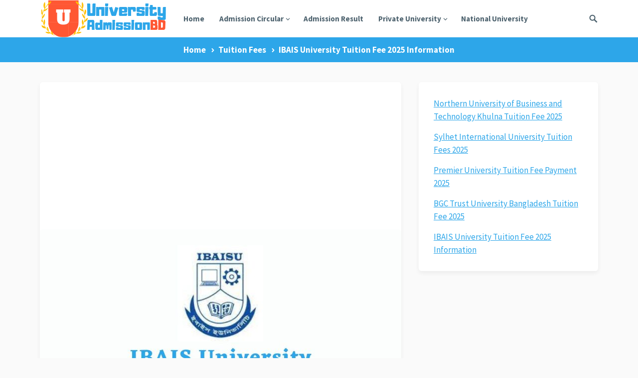

--- FILE ---
content_type: text/html; charset=UTF-8
request_url: https://universityadmissionbd.com/ibais-university-tuition-fee/
body_size: 14212
content:
<!DOCTYPE html>
<html lang="en-US" prefix="og: https://ogp.me/ns#">
<head>
<meta charset="UTF-8">
<meta name="viewport" content="width=device-width, initial-scale=1">
<meta http-equiv="X-UA-Compatible" content="IE=edge">
<meta name="HandheldFriendly" content="true">
<link rel="profile" href="https://gmpg.org/xfn/11">
<link rel="icon" type="image/png" href="https://universityadmissionbd.com/wp-content/uploads/2019/05/favicon.ico" />

<!-- Search Engine Optimization by Rank Math - https://rankmath.com/ -->
<title>IBAIS University Tuition Fee 2025 Information</title>
<meta name="robots" content="index, follow, max-snippet:-1, max-video-preview:-1, max-image-preview:large"/>
<link rel="canonical" href="https://universityadmissionbd.com/ibais-university-tuition-fee/" />
<meta property="og:locale" content="en_US" />
<meta property="og:type" content="article" />
<meta property="og:title" content="IBAIS University Tuition Fee 2025 Information" />
<meta property="og:description" content="IBAIS University is one of the popular private universities in Bangladesh. The university is committed to providing quality education and making world-class graduates. Hundreds of students are admitted to the university every year, and most ask about the IBAIS University tuition fees. As the tuition..." />
<meta property="og:url" content="https://universityadmissionbd.com/ibais-university-tuition-fee/" />
<meta property="og:site_name" content="Bangladesh University Admission" />
<meta property="article:author" content="Sohanur" />
<meta property="article:section" content="Tuition Fees" />
<meta property="og:updated_time" content="2025-07-22T15:11:42+06:00" />
<meta property="og:image" content="https://universityadmissionbd.com/wp-content/uploads/2022/04/IBAIS-University-Tuition-Fee.jpg" />
<meta property="og:image:secure_url" content="https://universityadmissionbd.com/wp-content/uploads/2022/04/IBAIS-University-Tuition-Fee.jpg" />
<meta property="og:image:width" content="1200" />
<meta property="og:image:height" content="675" />
<meta property="og:image:alt" content="IBAIS University Tuition Fee" />
<meta property="og:image:type" content="image/jpeg" />
<meta property="article:published_time" content="2025-07-22T13:37:45+06:00" />
<meta property="article:modified_time" content="2025-07-22T15:11:42+06:00" />
<meta name="twitter:card" content="summary_large_image" />
<meta name="twitter:title" content="IBAIS University Tuition Fee 2025 Information" />
<meta name="twitter:description" content="IBAIS University is one of the popular private universities in Bangladesh. The university is committed to providing quality education and making world-class graduates. Hundreds of students are admitted to the university every year, and most ask about the IBAIS University tuition fees. As the tuition..." />
<meta name="twitter:image" content="https://universityadmissionbd.com/wp-content/uploads/2022/04/IBAIS-University-Tuition-Fee.jpg" />
<meta name="twitter:label1" content="Written by" />
<meta name="twitter:data1" content="Sohanur" />
<meta name="twitter:label2" content="Time to read" />
<meta name="twitter:data2" content="1 minute" />
<script type="application/ld+json" class="rank-math-schema">{"@context":"https://schema.org","@graph":[{"@type":"Organization","@id":"https://universityadmissionbd.com/#organization","name":"UniversityAdmissionBD","url":"https://universityadmissionbd.com","logo":{"@type":"ImageObject","@id":"https://universityadmissionbd.com/#logo","url":"https://universityadmissionbd.com/wp-content/uploads/2019/07/Uniad-logo.png","contentUrl":"https://universityadmissionbd.com/wp-content/uploads/2019/07/Uniad-logo.png","caption":"UniversityAdmissionBD","inLanguage":"en-US","width":"250","height":"75"}},{"@type":"WebSite","@id":"https://universityadmissionbd.com/#website","url":"https://universityadmissionbd.com","name":"UniversityAdmissionBD","publisher":{"@id":"https://universityadmissionbd.com/#organization"},"inLanguage":"en-US"},{"@type":"ImageObject","@id":"https://universityadmissionbd.com/wp-content/uploads/2022/04/IBAIS-University-Tuition-Fee.jpg","url":"https://universityadmissionbd.com/wp-content/uploads/2022/04/IBAIS-University-Tuition-Fee.jpg","width":"1200","height":"675","caption":"IBAIS University Tuition Fee","inLanguage":"en-US"},{"@type":"BreadcrumbList","@id":"https://universityadmissionbd.com/ibais-university-tuition-fee/#breadcrumb","itemListElement":[{"@type":"ListItem","position":"1","item":{"@id":"https://universityadmissionbd.com","name":"Home"}},{"@type":"ListItem","position":"2","item":{"@id":"https://universityadmissionbd.com/category/tuition-fees/","name":"Tuition Fees"}},{"@type":"ListItem","position":"3","item":{"@id":"https://universityadmissionbd.com/ibais-university-tuition-fee/","name":"IBAIS University Tuition Fee 2025 Information"}}]},{"@type":"WebPage","@id":"https://universityadmissionbd.com/ibais-university-tuition-fee/#webpage","url":"https://universityadmissionbd.com/ibais-university-tuition-fee/","name":"IBAIS University Tuition Fee 2025 Information","datePublished":"2025-07-22T13:37:45+06:00","dateModified":"2025-07-22T15:11:42+06:00","isPartOf":{"@id":"https://universityadmissionbd.com/#website"},"primaryImageOfPage":{"@id":"https://universityadmissionbd.com/wp-content/uploads/2022/04/IBAIS-University-Tuition-Fee.jpg"},"inLanguage":"en-US","breadcrumb":{"@id":"https://universityadmissionbd.com/ibais-university-tuition-fee/#breadcrumb"}},{"@type":"Person","@id":"https://universityadmissionbd.com/ibais-university-tuition-fee/#author","name":"Sohanur","image":{"@type":"ImageObject","@id":"https://secure.gravatar.com/avatar/58ba82953988ce5a96c15622fc502a9e6d3fe709f08d9d34606a86c40f1db7be?s=96&amp;d=mm&amp;r=g","url":"https://secure.gravatar.com/avatar/58ba82953988ce5a96c15622fc502a9e6d3fe709f08d9d34606a86c40f1db7be?s=96&amp;d=mm&amp;r=g","caption":"Sohanur","inLanguage":"en-US"},"sameAs":["https://universityadmissionbd.com/","Sohanur"],"worksFor":{"@id":"https://universityadmissionbd.com/#organization"}},{"@type":"BlogPosting","headline":"IBAIS University Tuition Fee 2025 Information","keywords":"IBAIS University Tuition Fee","datePublished":"2025-07-22T13:37:45+06:00","dateModified":"2025-07-22T15:11:42+06:00","articleSection":"Private University, Tuition Fees","author":{"@id":"https://universityadmissionbd.com/ibais-university-tuition-fee/#author","name":"Sohanur"},"publisher":{"@id":"https://universityadmissionbd.com/#organization"},"description":"IBAIS University is one of the popular private universities in Bangladesh. The university is committed to providing quality education and making world-class graduates. Hundreds of students are admitted to the university every year, and most ask about the IBAIS University tuition fees. As the tuition fee is very important to the private university, you should know its details.","name":"IBAIS University Tuition Fee 2025 Information","@id":"https://universityadmissionbd.com/ibais-university-tuition-fee/#richSnippet","isPartOf":{"@id":"https://universityadmissionbd.com/ibais-university-tuition-fee/#webpage"},"image":{"@id":"https://universityadmissionbd.com/wp-content/uploads/2022/04/IBAIS-University-Tuition-Fee.jpg"},"inLanguage":"en-US","mainEntityOfPage":{"@id":"https://universityadmissionbd.com/ibais-university-tuition-fee/#webpage"}}]}</script>
<!-- /Rank Math WordPress SEO plugin -->

<link rel="amphtml" href="https://universityadmissionbd.com/ibais-university-tuition-fee/amp/" /><meta name="generator" content="AMP for WP 1.1.11"/><link rel='dns-prefetch' href='//fonts.googleapis.com' />
<link rel="alternate" type="application/rss+xml" title="Bangladesh University Admission &raquo; Feed" href="https://universityadmissionbd.com/feed/" />
<link rel="alternate" type="application/rss+xml" title="Bangladesh University Admission &raquo; Comments Feed" href="https://universityadmissionbd.com/comments/feed/" />
<link rel="alternate" type="application/rss+xml" title="Bangladesh University Admission &raquo; IBAIS University Tuition Fee 2025 Information Comments Feed" href="https://universityadmissionbd.com/ibais-university-tuition-fee/feed/" />
<link rel="alternate" title="oEmbed (JSON)" type="application/json+oembed" href="https://universityadmissionbd.com/wp-json/oembed/1.0/embed?url=https%3A%2F%2Funiversityadmissionbd.com%2Fibais-university-tuition-fee%2F" />
<link rel="alternate" title="oEmbed (XML)" type="text/xml+oembed" href="https://universityadmissionbd.com/wp-json/oembed/1.0/embed?url=https%3A%2F%2Funiversityadmissionbd.com%2Fibais-university-tuition-fee%2F&#038;format=xml" />
<style id='wp-img-auto-sizes-contain-inline-css' type='text/css'>
img:is([sizes=auto i],[sizes^="auto," i]){contain-intrinsic-size:3000px 1500px}
/*# sourceURL=wp-img-auto-sizes-contain-inline-css */
</style>

<style id='wp-emoji-styles-inline-css' type='text/css'>

	img.wp-smiley, img.emoji {
		display: inline !important;
		border: none !important;
		box-shadow: none !important;
		height: 1em !important;
		width: 1em !important;
		margin: 0 0.07em !important;
		vertical-align: -0.1em !important;
		background: none !important;
		padding: 0 !important;
	}
/*# sourceURL=wp-emoji-styles-inline-css */
</style>
<link rel='stylesheet' id='wp-block-library-css' href='https://universityadmissionbd.com/wp-includes/css/dist/block-library/style.min.css?ver=6.9' type='text/css' media='all' />
<style id='wp-block-latest-posts-inline-css' type='text/css'>
.wp-block-latest-posts{box-sizing:border-box}.wp-block-latest-posts.alignleft{margin-right:2em}.wp-block-latest-posts.alignright{margin-left:2em}.wp-block-latest-posts.wp-block-latest-posts__list{list-style:none}.wp-block-latest-posts.wp-block-latest-posts__list li{clear:both;overflow-wrap:break-word}.wp-block-latest-posts.is-grid{display:flex;flex-wrap:wrap}.wp-block-latest-posts.is-grid li{margin:0 1.25em 1.25em 0;width:100%}@media (min-width:600px){.wp-block-latest-posts.columns-2 li{width:calc(50% - .625em)}.wp-block-latest-posts.columns-2 li:nth-child(2n){margin-right:0}.wp-block-latest-posts.columns-3 li{width:calc(33.33333% - .83333em)}.wp-block-latest-posts.columns-3 li:nth-child(3n){margin-right:0}.wp-block-latest-posts.columns-4 li{width:calc(25% - .9375em)}.wp-block-latest-posts.columns-4 li:nth-child(4n){margin-right:0}.wp-block-latest-posts.columns-5 li{width:calc(20% - 1em)}.wp-block-latest-posts.columns-5 li:nth-child(5n){margin-right:0}.wp-block-latest-posts.columns-6 li{width:calc(16.66667% - 1.04167em)}.wp-block-latest-posts.columns-6 li:nth-child(6n){margin-right:0}}:root :where(.wp-block-latest-posts.is-grid){padding:0}:root :where(.wp-block-latest-posts.wp-block-latest-posts__list){padding-left:0}.wp-block-latest-posts__post-author,.wp-block-latest-posts__post-date{display:block;font-size:.8125em}.wp-block-latest-posts__post-excerpt,.wp-block-latest-posts__post-full-content{margin-bottom:1em;margin-top:.5em}.wp-block-latest-posts__featured-image a{display:inline-block}.wp-block-latest-posts__featured-image img{height:auto;max-width:100%;width:auto}.wp-block-latest-posts__featured-image.alignleft{float:left;margin-right:1em}.wp-block-latest-posts__featured-image.alignright{float:right;margin-left:1em}.wp-block-latest-posts__featured-image.aligncenter{margin-bottom:1em;text-align:center}
/*# sourceURL=https://universityadmissionbd.com/wp-includes/blocks/latest-posts/style.min.css */
</style>
<style id='global-styles-inline-css' type='text/css'>
:root{--wp--preset--aspect-ratio--square: 1;--wp--preset--aspect-ratio--4-3: 4/3;--wp--preset--aspect-ratio--3-4: 3/4;--wp--preset--aspect-ratio--3-2: 3/2;--wp--preset--aspect-ratio--2-3: 2/3;--wp--preset--aspect-ratio--16-9: 16/9;--wp--preset--aspect-ratio--9-16: 9/16;--wp--preset--color--black: #000000;--wp--preset--color--cyan-bluish-gray: #abb8c3;--wp--preset--color--white: #ffffff;--wp--preset--color--pale-pink: #f78da7;--wp--preset--color--vivid-red: #cf2e2e;--wp--preset--color--luminous-vivid-orange: #ff6900;--wp--preset--color--luminous-vivid-amber: #fcb900;--wp--preset--color--light-green-cyan: #7bdcb5;--wp--preset--color--vivid-green-cyan: #00d084;--wp--preset--color--pale-cyan-blue: #8ed1fc;--wp--preset--color--vivid-cyan-blue: #0693e3;--wp--preset--color--vivid-purple: #9b51e0;--wp--preset--gradient--vivid-cyan-blue-to-vivid-purple: linear-gradient(135deg,rgb(6,147,227) 0%,rgb(155,81,224) 100%);--wp--preset--gradient--light-green-cyan-to-vivid-green-cyan: linear-gradient(135deg,rgb(122,220,180) 0%,rgb(0,208,130) 100%);--wp--preset--gradient--luminous-vivid-amber-to-luminous-vivid-orange: linear-gradient(135deg,rgb(252,185,0) 0%,rgb(255,105,0) 100%);--wp--preset--gradient--luminous-vivid-orange-to-vivid-red: linear-gradient(135deg,rgb(255,105,0) 0%,rgb(207,46,46) 100%);--wp--preset--gradient--very-light-gray-to-cyan-bluish-gray: linear-gradient(135deg,rgb(238,238,238) 0%,rgb(169,184,195) 100%);--wp--preset--gradient--cool-to-warm-spectrum: linear-gradient(135deg,rgb(74,234,220) 0%,rgb(151,120,209) 20%,rgb(207,42,186) 40%,rgb(238,44,130) 60%,rgb(251,105,98) 80%,rgb(254,248,76) 100%);--wp--preset--gradient--blush-light-purple: linear-gradient(135deg,rgb(255,206,236) 0%,rgb(152,150,240) 100%);--wp--preset--gradient--blush-bordeaux: linear-gradient(135deg,rgb(254,205,165) 0%,rgb(254,45,45) 50%,rgb(107,0,62) 100%);--wp--preset--gradient--luminous-dusk: linear-gradient(135deg,rgb(255,203,112) 0%,rgb(199,81,192) 50%,rgb(65,88,208) 100%);--wp--preset--gradient--pale-ocean: linear-gradient(135deg,rgb(255,245,203) 0%,rgb(182,227,212) 50%,rgb(51,167,181) 100%);--wp--preset--gradient--electric-grass: linear-gradient(135deg,rgb(202,248,128) 0%,rgb(113,206,126) 100%);--wp--preset--gradient--midnight: linear-gradient(135deg,rgb(2,3,129) 0%,rgb(40,116,252) 100%);--wp--preset--font-size--small: 13px;--wp--preset--font-size--medium: 20px;--wp--preset--font-size--large: 36px;--wp--preset--font-size--x-large: 42px;--wp--preset--spacing--20: 0.44rem;--wp--preset--spacing--30: 0.67rem;--wp--preset--spacing--40: 1rem;--wp--preset--spacing--50: 1.5rem;--wp--preset--spacing--60: 2.25rem;--wp--preset--spacing--70: 3.38rem;--wp--preset--spacing--80: 5.06rem;--wp--preset--shadow--natural: 6px 6px 9px rgba(0, 0, 0, 0.2);--wp--preset--shadow--deep: 12px 12px 50px rgba(0, 0, 0, 0.4);--wp--preset--shadow--sharp: 6px 6px 0px rgba(0, 0, 0, 0.2);--wp--preset--shadow--outlined: 6px 6px 0px -3px rgb(255, 255, 255), 6px 6px rgb(0, 0, 0);--wp--preset--shadow--crisp: 6px 6px 0px rgb(0, 0, 0);}:where(.is-layout-flex){gap: 0.5em;}:where(.is-layout-grid){gap: 0.5em;}body .is-layout-flex{display: flex;}.is-layout-flex{flex-wrap: wrap;align-items: center;}.is-layout-flex > :is(*, div){margin: 0;}body .is-layout-grid{display: grid;}.is-layout-grid > :is(*, div){margin: 0;}:where(.wp-block-columns.is-layout-flex){gap: 2em;}:where(.wp-block-columns.is-layout-grid){gap: 2em;}:where(.wp-block-post-template.is-layout-flex){gap: 1.25em;}:where(.wp-block-post-template.is-layout-grid){gap: 1.25em;}.has-black-color{color: var(--wp--preset--color--black) !important;}.has-cyan-bluish-gray-color{color: var(--wp--preset--color--cyan-bluish-gray) !important;}.has-white-color{color: var(--wp--preset--color--white) !important;}.has-pale-pink-color{color: var(--wp--preset--color--pale-pink) !important;}.has-vivid-red-color{color: var(--wp--preset--color--vivid-red) !important;}.has-luminous-vivid-orange-color{color: var(--wp--preset--color--luminous-vivid-orange) !important;}.has-luminous-vivid-amber-color{color: var(--wp--preset--color--luminous-vivid-amber) !important;}.has-light-green-cyan-color{color: var(--wp--preset--color--light-green-cyan) !important;}.has-vivid-green-cyan-color{color: var(--wp--preset--color--vivid-green-cyan) !important;}.has-pale-cyan-blue-color{color: var(--wp--preset--color--pale-cyan-blue) !important;}.has-vivid-cyan-blue-color{color: var(--wp--preset--color--vivid-cyan-blue) !important;}.has-vivid-purple-color{color: var(--wp--preset--color--vivid-purple) !important;}.has-black-background-color{background-color: var(--wp--preset--color--black) !important;}.has-cyan-bluish-gray-background-color{background-color: var(--wp--preset--color--cyan-bluish-gray) !important;}.has-white-background-color{background-color: var(--wp--preset--color--white) !important;}.has-pale-pink-background-color{background-color: var(--wp--preset--color--pale-pink) !important;}.has-vivid-red-background-color{background-color: var(--wp--preset--color--vivid-red) !important;}.has-luminous-vivid-orange-background-color{background-color: var(--wp--preset--color--luminous-vivid-orange) !important;}.has-luminous-vivid-amber-background-color{background-color: var(--wp--preset--color--luminous-vivid-amber) !important;}.has-light-green-cyan-background-color{background-color: var(--wp--preset--color--light-green-cyan) !important;}.has-vivid-green-cyan-background-color{background-color: var(--wp--preset--color--vivid-green-cyan) !important;}.has-pale-cyan-blue-background-color{background-color: var(--wp--preset--color--pale-cyan-blue) !important;}.has-vivid-cyan-blue-background-color{background-color: var(--wp--preset--color--vivid-cyan-blue) !important;}.has-vivid-purple-background-color{background-color: var(--wp--preset--color--vivid-purple) !important;}.has-black-border-color{border-color: var(--wp--preset--color--black) !important;}.has-cyan-bluish-gray-border-color{border-color: var(--wp--preset--color--cyan-bluish-gray) !important;}.has-white-border-color{border-color: var(--wp--preset--color--white) !important;}.has-pale-pink-border-color{border-color: var(--wp--preset--color--pale-pink) !important;}.has-vivid-red-border-color{border-color: var(--wp--preset--color--vivid-red) !important;}.has-luminous-vivid-orange-border-color{border-color: var(--wp--preset--color--luminous-vivid-orange) !important;}.has-luminous-vivid-amber-border-color{border-color: var(--wp--preset--color--luminous-vivid-amber) !important;}.has-light-green-cyan-border-color{border-color: var(--wp--preset--color--light-green-cyan) !important;}.has-vivid-green-cyan-border-color{border-color: var(--wp--preset--color--vivid-green-cyan) !important;}.has-pale-cyan-blue-border-color{border-color: var(--wp--preset--color--pale-cyan-blue) !important;}.has-vivid-cyan-blue-border-color{border-color: var(--wp--preset--color--vivid-cyan-blue) !important;}.has-vivid-purple-border-color{border-color: var(--wp--preset--color--vivid-purple) !important;}.has-vivid-cyan-blue-to-vivid-purple-gradient-background{background: var(--wp--preset--gradient--vivid-cyan-blue-to-vivid-purple) !important;}.has-light-green-cyan-to-vivid-green-cyan-gradient-background{background: var(--wp--preset--gradient--light-green-cyan-to-vivid-green-cyan) !important;}.has-luminous-vivid-amber-to-luminous-vivid-orange-gradient-background{background: var(--wp--preset--gradient--luminous-vivid-amber-to-luminous-vivid-orange) !important;}.has-luminous-vivid-orange-to-vivid-red-gradient-background{background: var(--wp--preset--gradient--luminous-vivid-orange-to-vivid-red) !important;}.has-very-light-gray-to-cyan-bluish-gray-gradient-background{background: var(--wp--preset--gradient--very-light-gray-to-cyan-bluish-gray) !important;}.has-cool-to-warm-spectrum-gradient-background{background: var(--wp--preset--gradient--cool-to-warm-spectrum) !important;}.has-blush-light-purple-gradient-background{background: var(--wp--preset--gradient--blush-light-purple) !important;}.has-blush-bordeaux-gradient-background{background: var(--wp--preset--gradient--blush-bordeaux) !important;}.has-luminous-dusk-gradient-background{background: var(--wp--preset--gradient--luminous-dusk) !important;}.has-pale-ocean-gradient-background{background: var(--wp--preset--gradient--pale-ocean) !important;}.has-electric-grass-gradient-background{background: var(--wp--preset--gradient--electric-grass) !important;}.has-midnight-gradient-background{background: var(--wp--preset--gradient--midnight) !important;}.has-small-font-size{font-size: var(--wp--preset--font-size--small) !important;}.has-medium-font-size{font-size: var(--wp--preset--font-size--medium) !important;}.has-large-font-size{font-size: var(--wp--preset--font-size--large) !important;}.has-x-large-font-size{font-size: var(--wp--preset--font-size--x-large) !important;}
/*# sourceURL=global-styles-inline-css */
</style>

<style id='classic-theme-styles-inline-css' type='text/css'>
/*! This file is auto-generated */
.wp-block-button__link{color:#fff;background-color:#32373c;border-radius:9999px;box-shadow:none;text-decoration:none;padding:calc(.667em + 2px) calc(1.333em + 2px);font-size:1.125em}.wp-block-file__button{background:#32373c;color:#fff;text-decoration:none}
/*# sourceURL=/wp-includes/css/classic-themes.min.css */
</style>
<link rel='stylesheet' id='contact-form-7-css' href='https://universityadmissionbd.com/wp-content/plugins/contact-form-7/includes/css/styles.css?ver=6.1.4' type='text/css' media='all' />
<link rel='stylesheet' id='ez-toc-css' href='https://universityadmissionbd.com/wp-content/plugins/easy-table-of-contents/assets/css/screen.min.css?ver=2.0.80' type='text/css' media='all' />
<style id='ez-toc-inline-css' type='text/css'>
div#ez-toc-container .ez-toc-title {font-size: 120%;}div#ez-toc-container .ez-toc-title {font-weight: 500;}div#ez-toc-container ul li , div#ez-toc-container ul li a {font-size: 100%;}div#ez-toc-container ul li , div#ez-toc-container ul li a {font-weight: 500;}div#ez-toc-container nav ul ul li {font-size: 90%;}div#ez-toc-container {background: #fff;border: 1px solid #ddd;}div#ez-toc-container p.ez-toc-title , #ez-toc-container .ez_toc_custom_title_icon , #ez-toc-container .ez_toc_custom_toc_icon {color: #46a28d;}div#ez-toc-container ul.ez-toc-list a {color: #ff5733;}div#ez-toc-container ul.ez-toc-list a:hover {color: #2a6496;}div#ez-toc-container ul.ez-toc-list a:visited {color: #428bca;}.ez-toc-counter nav ul li a::before {color: ;}.ez-toc-box-title {font-weight: bold; margin-bottom: 10px; text-align: center; text-transform: uppercase; letter-spacing: 1px; color: #666; padding-bottom: 5px;position:absolute;top:-4%;left:5%;background-color: inherit;transition: top 0.3s ease;}.ez-toc-box-title.toc-closed {top:-25%;}
.ez-toc-container-direction {direction: ltr;}.ez-toc-counter ul{counter-reset: item ;}.ez-toc-counter nav ul li a::before {content: counters(item, '.', decimal) '. ';display: inline-block;counter-increment: item;flex-grow: 0;flex-shrink: 0;margin-right: .2em; float: left; }.ez-toc-widget-direction {direction: ltr;}.ez-toc-widget-container ul{counter-reset: item ;}.ez-toc-widget-container nav ul li a::before {content: counters(item, '.', decimal) '. ';display: inline-block;counter-increment: item;flex-grow: 0;flex-shrink: 0;margin-right: .2em; float: left; }
/*# sourceURL=ez-toc-inline-css */
</style>
<link rel='stylesheet' id='demo_fonts-css' href='//fonts.googleapis.com/css?family=Source+Sans+Pro%3Aregular%2Citalic%2C700%2C900%26subset%3Dlatin%2C' type='text/css' media='screen' />
<link rel='stylesheet' id='keyword-style-css' href='https://universityadmissionbd.com/wp-content/themes/Keyword-Pro/style.css?ver=20180523' type='text/css' media='all' />
<link rel='stylesheet' id='genericons-style-css' href='https://universityadmissionbd.com/wp-content/themes/Keyword-Pro/genericons/genericons.css?ver=6.9' type='text/css' media='all' />
<link rel='stylesheet' id='modal-style-css' href='https://universityadmissionbd.com/wp-content/themes/Keyword-Pro/assets/css/jquery.modal.css?ver=6.9' type='text/css' media='all' />
<link rel='stylesheet' id='responsive-style-css' href='https://universityadmissionbd.com/wp-content/themes/Keyword-Pro/responsive.css?ver=20180401' type='text/css' media='all' />
<script type="b96e1ef2c3f6e2898c016ec4-text/javascript" src="https://universityadmissionbd.com/wp-includes/js/jquery/jquery.min.js?ver=3.7.1" id="jquery-core-js"></script>
<script type="b96e1ef2c3f6e2898c016ec4-text/javascript" src="https://universityadmissionbd.com/wp-includes/js/jquery/jquery-migrate.min.js?ver=3.4.1" id="jquery-migrate-js"></script>
<link rel="https://api.w.org/" href="https://universityadmissionbd.com/wp-json/" /><link rel="alternate" title="JSON" type="application/json" href="https://universityadmissionbd.com/wp-json/wp/v2/posts/5090" /><link rel="EditURI" type="application/rsd+xml" title="RSD" href="https://universityadmissionbd.com/xmlrpc.php?rsd" />
<meta name="generator" content="WordPress 6.9" />
<link rel='shortlink' href='https://universityadmissionbd.com/?p=5090' />
<link rel="pingback" href="https://universityadmissionbd.com/xmlrpc.php"><link rel="icon" href="https://universityadmissionbd.com/wp-content/uploads/2019/05/favicon.ico" sizes="32x32" />
<link rel="icon" href="https://universityadmissionbd.com/wp-content/uploads/2019/05/favicon.ico" sizes="192x192" />
<link rel="apple-touch-icon" href="https://universityadmissionbd.com/wp-content/uploads/2019/05/favicon.ico" />
<meta name="msapplication-TileImage" content="https://universityadmissionbd.com/wp-content/uploads/2019/05/favicon.ico" />
<script async src="https://pagead2.googlesyndication.com/pagead/js/adsbygoogle.js?client=ca-pub-7963343934779892" crossorigin="anonymous" type="b96e1ef2c3f6e2898c016ec4-text/javascript"></script>

<script async custom-element="amp-ad" src="https://cdn.ampproject.org/v0/amp-ad-0.1.js" type="b96e1ef2c3f6e2898c016ec4-text/javascript"></script>


<!-- Global site tag (gtag.js) - Google Analytics -->
<script async src="https://www.googletagmanager.com/gtag/js?id=UA-140467440-1" type="b96e1ef2c3f6e2898c016ec4-text/javascript"></script>
<script type="b96e1ef2c3f6e2898c016ec4-text/javascript">
  window.dataLayer = window.dataLayer || [];
  function gtag(){dataLayer.push(arguments);}
  gtag('js', new Date());

  gtag('config', 'UA-140467440-1');
</script><style type="text/css" media="all">
	body,
	input,
	input[type="text"],
	input[type="email"],
	input[type="url"],
	input[type="search"],
	input[type="password"],
	textarea,
	table,
	.sidebar .widget_ad .widget-title,
	.site-footer .widget_ad .widget-title {
		font-family: "Source Sans Pro", "Helvetica Neue", Helvetica, Arial, sans-serif;
	}
	.footer-nav li a,
	.pagination .page-numbers,
	button,
	.btn,
	input[type="submit"],
	input[type="reset"],
	input[type="button"],
	.comment-form label,
	label,
	h1,h2,h3,h4,h5,h6 {
		font-family: "Source Sans Pro", "Helvetica Neue", Helvetica, Arial, sans-serif;
	}
	a,
	a:hover,
	.site-header .search-icon:hover span,
	.sf-menu li li a:hover,
	.entry-title a:hover,
	article.hentry .edit-link a,
	.author-box a,
	.page-content a,
	.entry-content a,
	.comment-author a,
	.comment-content a,
	.comment-reply-title small a:hover,
	.sidebar .widget a,
	.sidebar .widget ul li a:hover,
	#site-bottom a:hover,
	.author-box a:hover,
	.page-content a:hover,
	.entry-content a:hover,
	.content-loop .entry-title a:hover,
	.content-list .entry-title a:hover,
	.content-grid .entry-title a:hover,
	article.hentry .edit-link a:hover,
	.comment-content a:hover,
	.pagination .page-numbers:hover,
	.pagination .page-numbers.current,
	.entry-tags .tag-links a:hover,
	.coupon-more a,
	.coupon-form a,
	.sorter a.current,
	#back-top a span,
	#primary-nav li.nav-cart a:hover,
	.single-breadcrumbs.fixed-breadcrumbs .breadcrumbs-nav a {
		color: #2da6e9;
	}
	#primary-menu li li a:hover,
	#primary-menu li li.current-menu-item a:hover,
	.widget_tag_cloud .tagcloud a:hover {
		color: #2da6e9 !important;
	}
	.newsletter-widget input[type="button"],
	.newsletter-widget input[type="submit"],
	.newsletter-widget button,	
	.single-coupon #coupon-content .coupon-area .show-code,
	.coupon-form .code-box button {
		background-color: #67bd2e;
	}	
	button,
	.btn,
	input[type="submit"],
	input[type="reset"],
	input[type="button"],
	.sidebar .widget ul li:hover:before,
	.more-link a,
	.breadcrumbs {
		background-color: #2da6e9;
	}
	.slicknav_nav,
	#primary-nav li ul,
	.coupon-area .coupon-code,
	#back-top a span,
	.tag-links a:hover,
	.widget_tag_cloud .tagcloud a:hover  {
		border-color: #2da6e9;
	}
	.site-footer .widget_newsletter,
	.sidebar .widget_newsletter,
	.header-newsletter {
		background: ;	
	}

	.site-footer {
		background-color: #4d626e;	
	}

	.sf-menu li a:before,
	.site-footer {
		border-bottom-color: #ffbe02;
	}
	.cart-data .count,
	.cart-data .count:after,
	#back-top a:hover span,
	.coupon-area .coupon-code:hover {
		border-color: #ffbe02;
	}
	.cart-data .count,
	#back-top a:hover span,
	.section-header h3 {
		color: #ffbe02;
	}
	.coupon-nav ul li.current a,
	.coupon-nav ul li.active a,
	.header-cart:hover .cart-data .count,
	.header-cart .widget_shopping_cart p.buttons a.wc-forward:not(.checkout) {
		background-color: #ffbe02;
	}
	/* WooCommerce */
	.woocommerce #respond input#submit.alt, 
	.woocommerce a.button.alt,
	.woocommerce button.button.alt,
	.woocommerce input.button.alt,
	.woocommerce #respond input#submit,
	.woocommerce a.button,
	.woocommerce button.button, 
	.woocommerce input.button,
	.woocommerce #respond input#submit.alt:hover, 
	.woocommerce a.button.alt:hover,
	.woocommerce button.button.alt:hover,
	.woocommerce input.button.alt:hover,
	.woocommerce #respond input#submit:hover,
	.woocommerce a.button:hover,
	.woocommerce button.button:hover, 
	.woocommerce input.button:hover,
	.woocommerce nav.woocommerce-pagination ul li:hover,
	.woocommerce ul.products li.product .product-actions .button,
	.woocommerce .woocommerce-breadcrumb {
		background-color: #2da6e9;
	}
	.header-cart .widget_shopping_cart .cart_list a,	
	.woocommerce nav.woocommerce-pagination ul li span.current,
	body.woocommerce-checkout .woocommerce-MyAccount-navigation ul li a:hover,
	body.woocommerce-account .woocommerce-MyAccount-navigation ul li a:hover,
	body.woocommerce-cart .woocommerce-MyAccount-navigation ul li a:hover,
	body.woocommerce-checkout .woocommerce-MyAccount-navigation ul li.is-active a,
	body.woocommerce-account .woocommerce-MyAccount-navigation ul li.is-active a,
	body.woocommerce-cart .woocommerce-MyAccount-navigation ul li li.is-active a {
		color: #2da6e9;
	}
</style>

</head>

<body class="wp-singular post-template-default single single-post postid-5090 single-format-standard wp-theme-Keyword-Pro group-blog">
<div id="page" class="site">

	<header id="masthead" class="site-header  clear">

		<div class="container">

		<div class="site-branding">

						
			<div id="logo">
				<span class="helper"></span>
				<a href="https://universityadmissionbd.com/" rel="home">
					<img src="https://universityadmissionbd.com/wp-content/uploads/2019/07/Uniad-logo.png" alt=""/>
				</a>
			</div><!-- #logo -->

			
		</div><!-- .site-branding -->		

		<nav id="primary-nav" class="primary-navigation">

			<div class="menu-primary-container"><ul id="primary-menu" class="sf-menu"><li id="menu-item-1756" class="menu-item menu-item-type-post_type menu-item-object-page menu-item-home menu-item-1756"><a href="https://universityadmissionbd.com/">Home</a></li>
<li id="menu-item-1210" class="menu-item menu-item-type-taxonomy menu-item-object-category menu-item-has-children menu-item-1210"><a href="https://universityadmissionbd.com/category/admission-circular/">Admission Circular</a>
<ul class="sub-menu">
	<li id="menu-item-734" class="menu-item menu-item-type-taxonomy menu-item-object-category menu-item-734"><a href="https://universityadmissionbd.com/category/public-university/">Public University</a></li>
	<li id="menu-item-732" class="menu-item menu-item-type-taxonomy menu-item-object-category menu-item-732"><a href="https://universityadmissionbd.com/category/national-university/">National University</a></li>
	<li id="menu-item-731" class="menu-item menu-item-type-taxonomy menu-item-object-category menu-item-731"><a href="https://universityadmissionbd.com/category/medical-admission/">Medical College</a></li>
</ul>
</li>
<li id="menu-item-1211" class="menu-item menu-item-type-taxonomy menu-item-object-category menu-item-1211"><a href="https://universityadmissionbd.com/category/admission-result/">Admission Result</a></li>
<li id="menu-item-1399" class="menu-item menu-item-type-taxonomy menu-item-object-category current-post-ancestor current-menu-parent current-post-parent menu-item-has-children menu-item-1399"><a href="https://universityadmissionbd.com/category/private-university/">Private University</a>
<ul class="sub-menu">
	<li id="menu-item-1440" class="menu-item menu-item-type-taxonomy menu-item-object-category current-post-ancestor current-menu-parent current-post-parent menu-item-1440"><a href="https://universityadmissionbd.com/category/tuition-fees/">Tuition Fees</a></li>
</ul>
</li>
<li id="menu-item-4366" class="menu-item menu-item-type-custom menu-item-object-custom menu-item-4366"><a href="https://studybd.net/">National University</a></li>
</ul></div>
		</nav><!-- #primary-nav -->

		<div id="slick-mobile-menu"></div>
		
		
					
		
				

					
			<span class="search-icon">
				<span class="genericon genericon-search"></span>
				<span class="genericon genericon-close"></span>			
			</span>

			<div class="header-search">
				<form id="searchform" method="get" action="https://universityadmissionbd.com/">
					<input type="search" name="s" class="search-input" placeholder="Search for..." autocomplete="off">
					<button type="submit" class="search-submit">Search</button>		
				</form>
			</div><!-- .header-search -->

								

		</div><!-- .container -->

	</header><!-- #masthead -->	

	<div class="header-space"></div>

		

		

<div id="content" class="site-content container clear">
	<div id="primary" class="content-area content-shadow">

		<main id="main" class="site-main" >

		<div class='code-block code-block-1' style='margin: 8px 0; clear: both;'>
<script async src="https://pagead2.googlesyndication.com/pagead/js/adsbygoogle.js?client=ca-pub-7963343934779892" crossorigin="anonymous" type="b96e1ef2c3f6e2898c016ec4-text/javascript"></script>
<!-- Display Ads 2023 -->
<ins class="adsbygoogle"
     style="display:block"
     data-ad-client="ca-pub-7963343934779892"
     data-ad-slot="3511086479"
     data-ad-format="auto"
     data-full-width-responsive="true"></ins>
<script type="b96e1ef2c3f6e2898c016ec4-text/javascript">
     (adsbygoogle = window.adsbygoogle || []).push({});
</script></div>

<div class="breadcrumbs single-breadcrumbs">
	<span class="breadcrumbs-nav">
		<a href="https://universityadmissionbd.com">Home</a>
		<span class="post-category"><a href="https://universityadmissionbd.com/category/tuition-fees/" title="View all posts in Tuition Fees" >Tuition Fees</a> </span>
		<span class="post-title">IBAIS University Tuition Fee 2025 Information</span>
	</span>
			
		<div class="share-icons">
			
			<span class="entry-share clear">
 
	<a title="Share on Twitter" class="twitter social-twitter" href="https://twitter.com/intent/tweet?text=IBAIS+University+Tuition+Fee+2025+Information&amp;url=https%3A%2F%2Funiversityadmissionbd.com%2Fibais-university-tuition-fee%2F" target="_blank"><img src="https://universityadmissionbd.com/wp-content/themes/Keyword-Pro/assets/img/icon-twitter-white.png" alt="Twitter"><span>Tweet on Twitter</span></a>

	<a title="Share on Facebook"" class="facebook social-facebook" href="https://www.facebook.com/sharer/sharer.php?u=https%3A%2F%2Funiversityadmissionbd.com%2Fibais-university-tuition-fee%2F" target="_blank"><img src="https://universityadmissionbd.com/wp-content/themes/Keyword-Pro/assets/img/icon-facebook-white.png" alt="Facebook"><span>Share on Facebook</span></a>

	<a title="Share on Google+"" class="google-plus social-google-plus" href="https://plus.google.com/share?url=https%3A%2F%2Funiversityadmissionbd.com%2Fibais-university-tuition-fee%2F" target="_blank"><img src="https://universityadmissionbd.com/wp-content/themes/Keyword-Pro/assets/img/icon-google-plus-white.png" alt="Google+"><span>Google+</span></a>

	<a title="Share on Pinterest"" class="pinterest social-pinterest" href="https://pinterest.com/pin/create/button/?url=https%3A%2F%2Funiversityadmissionbd.com%2Fibais-university-tuition-fee%2F&amp;media=https%3A%2F%2Funiversityadmissionbd.com%2Fwp-content%2Fuploads%2F2022%2F04%2FIBAIS-University-Tuition-Fee.jpg" target="_blank"><img src="https://universityadmissionbd.com/wp-content/themes/Keyword-Pro/assets/img/icon-pinterest-white.png" alt="Pinterest"><span>Pinterest</span></a>

</span><!-- .entry-share -->

		</div><!-- .share-icons -->

	</div>

<article id="post-5090" class="post-5090 post type-post status-publish format-standard has-post-thumbnail hentry category-tuition-fees category-private-university">

			<div class="thumbnail-wrap">
			<img width="725" height="405" src="https://universityadmissionbd.com/wp-content/uploads/2022/04/IBAIS-University-Tuition-Fee-725x405.jpg" class="attachment-post_thumb size-post_thumb wp-post-image" alt="IBAIS University Tuition Fee" decoding="async" fetchpriority="high" srcset="https://universityadmissionbd.com/wp-content/uploads/2022/04/IBAIS-University-Tuition-Fee-725x405.jpg 725w, https://universityadmissionbd.com/wp-content/uploads/2022/04/IBAIS-University-Tuition-Fee-300x169.jpg 300w, https://universityadmissionbd.com/wp-content/uploads/2022/04/IBAIS-University-Tuition-Fee-350x195.jpg 350w" sizes="(max-width: 725px) 100vw, 725px" title="IBAIS University Tuition Fee 2025 Information 1">		</div><!-- .thumbnail-wrap -->
		
	
	<header class="entry-header">

		<div class="entry-meta clear">
	<span class="entry-author"><a href="https://universityadmissionbd.com/author/sohanur/"><img alt='' src='https://secure.gravatar.com/avatar/58ba82953988ce5a96c15622fc502a9e6d3fe709f08d9d34606a86c40f1db7be?s=80&#038;d=mm&#038;r=g' srcset='https://secure.gravatar.com/avatar/58ba82953988ce5a96c15622fc502a9e6d3fe709f08d9d34606a86c40f1db7be?s=160&#038;d=mm&#038;r=g 2x' class='avatar avatar-80 photo' height='80' width='80' decoding='async'/></a>  <span>Written by:</span> <a href="https://universityadmissionbd.com/author/sohanur/" title="Posts by Sohanur" rel="author">Sohanur</a></span>
	<span class="entry-date"><span>Posted on:</span> July 22, 2025</span>
</div><!-- .entry-meta -->		
		<h1 class="entry-title">IBAIS University Tuition Fee 2025 Information</h1>		

	<div class="entry-category">
		<span>
			Category:			<a href="https://universityadmissionbd.com/category/tuition-fees/" title="View all posts in Tuition Fees" >Tuition Fees</a> 		</span> 
	</div> 	

	</header>

	<div class="entry-content customized-content">

		<div class='code-block code-block-49' style='margin: 8px 0; clear: both;'>
<script async src="https://pagead2.googlesyndication.com/pagead/js/adsbygoogle.js" type="b96e1ef2c3f6e2898c016ec4-text/javascript"></script>
<!-- [Uni] Links Ads -->
<ins class="adsbygoogle"
     style="display:block"
     data-ad-client="ca-pub-7963343934779892"
     data-ad-slot="9183819758"
     data-ad-format="link"
     data-full-width-responsive="true"></ins>
<script type="b96e1ef2c3f6e2898c016ec4-text/javascript">
     (adsbygoogle = window.adsbygoogle || []).push({});
</script></div>
<p>IBAIS University is one of the popular private universities in Bangladesh. The university is committed to providing quality education and making world-class graduates. Hundreds of students are admitted to the university every year, and most ask about the IBAIS University tuition fees. As the tuition fee is very important to the private university, you should know its details.</p><div class='code-block code-block-3' style='margin: 8px 0; clear: both;'>
<script async src="https://pagead2.googlesyndication.com/pagead/js/adsbygoogle.js?client=ca-pub-7963343934779892" crossorigin="anonymous" type="b96e1ef2c3f6e2898c016ec4-text/javascript"></script>
<!-- Display Ads 2023 -->
<ins class="adsbygoogle"
     style="display:block"
     data-ad-client="ca-pub-7963343934779892"
     data-ad-slot="3511086479"
     data-ad-format="auto"
     data-full-width-responsive="true"></ins>
<script type="b96e1ef2c3f6e2898c016ec4-text/javascript">
     (adsbygoogle = window.adsbygoogle || []).push({});
</script></div>

<h2>IBAIS University Tuition Fee Details</h2>
<p>All the students admitted or are willing to get admitted should know details about the IBAIS University tuition fee. But some of the students can&#8217;t find the tuition fees. With this in mind, I have detailed information about the IBAIS University tuition fees.</p>
<table style="border-collapse: collapse; width: 100%; height: 700px;">
<tbody>
<tr style="height: 28px;">
<td style="width: 34.2%; height: 28px; background-color: #ff3152; border-color: #0000ff; text-align: center; vertical-align: middle;"><span style="color: #ffffff;"><strong>Programs</strong></span></td>
<td style="width: 21.2666%; height: 28px; background-color: #ff3152; border-color: #0000ff; text-align: center; vertical-align: middle;"><span style="color: #ffffff;"><strong>Credits</strong></span></td>
<td style="width: 19.5334%; height: 28px; background-color: #ff3152; border-color: #0000ff; text-align: center; vertical-align: middle;"><span style="color: #ffffff;"><strong>Admission Fee</strong></span></td>
<td style="width: 25%; height: 28px; background-color: #ff3152; border-color: #0000ff; text-align: center; vertical-align: middle;"><span style="color: #ffffff;"><strong>Per Credit Tuition</strong></span></td>
</tr>
<tr style="height: 28px;">
<td style="width: 34.2%; height: 28px; border-color: #0000ff; text-align: center; vertical-align: middle;">BA (Eng )</td>
<td style="width: 21.2666%; height: 28px; border-color: #0000ff; text-align: center; vertical-align: middle;">129</td>
<td style="width: 19.5334%; height: 28px; border-color: #0000ff; text-align: center; vertical-align: middle;">12,900</td>
<td style="width: 25%; height: 28px; border-color: #0000ff; text-align: center; vertical-align: middle;">1,450</td>
</tr>
<tr style="height: 28px;">
<td style="width: 34.2%; height: 28px; border-color: #0000ff; text-align: center; vertical-align: middle;">BA ( Eng) Eve</td>
<td style="width: 21.2666%; height: 28px; border-color: #0000ff; text-align: center; vertical-align: middle;">90</td>
<td style="width: 19.5334%; height: 28px; border-color: #0000ff; text-align: center; vertical-align: middle;">12,900</td>
<td style="width: 25%; height: 28px; border-color: #0000ff; text-align: center; vertical-align: middle;">1,500</td>
</tr>
<tr style="height: 28px;">
<td style="width: 34.2%; height: 28px; border-color: #0000ff; text-align: center; vertical-align: middle;">BA In Business English</td>
<td style="width: 21.2666%; height: 28px; border-color: #0000ff; text-align: center; vertical-align: middle;">124</td>
<td style="width: 19.5334%; height: 28px; border-color: #0000ff; text-align: center; vertical-align: middle;">12,900</td>
<td style="width: 25%; height: 28px; border-color: #0000ff; text-align: center; vertical-align: middle;">1,450</td>
</tr>
<tr style="height: 28px;">
<td style="width: 34.2%; height: 28px; border-color: #0000ff; text-align: center; vertical-align: middle;">MA ( Eng )</td>
<td style="width: 21.2666%; height: 28px; border-color: #0000ff; text-align: center; vertical-align: middle;">42</td>
<td style="width: 19.5334%; height: 28px; border-color: #0000ff; text-align: center; vertical-align: middle;">12,900</td>
<td style="width: 25%; height: 28px; border-color: #0000ff; text-align: center; vertical-align: middle;">1,500</td>
</tr>
<tr style="height: 28px;">
<td style="width: 34.2%; height: 28px; border-color: #0000ff; text-align: center; vertical-align: middle;">MA ( Eng 2 years )</td>
<td style="width: 21.2666%; height: 28px; border-color: #0000ff; text-align: center; vertical-align: middle;">66</td>
<td style="width: 19.5334%; height: 28px; border-color: #0000ff; text-align: center; vertical-align: middle;">12,900</td>
<td style="width: 25%; height: 28px; border-color: #0000ff; text-align: center; vertical-align: middle;">1,500</td>
</tr>
<tr style="height: 28px;">
<td style="width: 34.2%; height: 28px; border-color: #0000ff; text-align: center; vertical-align: middle;">BTHM</td>
<td style="width: 21.2666%; height: 28px; border-color: #0000ff; text-align: center; vertical-align: middle;">135</td>
<td style="width: 19.5334%; height: 28px; border-color: #0000ff; text-align: center; vertical-align: middle;">12,900</td>
<td style="width: 25%; height: 28px; border-color: #0000ff; text-align: center; vertical-align: middle;">2,950</td>
</tr>
<tr style="height: 28px;">
<td style="width: 34.2%; height: 28px; border-color: #0000ff; text-align: center; vertical-align: middle;">BTHM ( Eve )</td>
<td style="width: 21.2666%; height: 28px; border-color: #0000ff; text-align: center; vertical-align: middle;">105</td>
<td style="width: 19.5334%; height: 28px; border-color: #0000ff; text-align: center; vertical-align: middle;">12,900</td>
<td style="width: 25%; height: 28px; border-color: #0000ff; text-align: center; vertical-align: middle;">2,050</td>
</tr>
<tr style="height: 28px;">
<td style="width: 34.2%; height: 28px; border-color: #0000ff; text-align: center; vertical-align: middle;">BBA</td>
<td style="width: 21.2666%; height: 28px; border-color: #0000ff; text-align: center; vertical-align: middle;">135</td>
<td style="width: 19.5334%; height: 28px; border-color: #0000ff; text-align: center; vertical-align: middle;">12,900</td>
<td style="width: 25%; height: 28px; border-color: #0000ff; text-align: center; vertical-align: middle;">2,950</td>
</tr>
<tr style="height: 28px;">
<td style="width: 34.2%; height: 28px; border-color: #0000ff; text-align: center; vertical-align: middle;">BBA ( Eve )</td>
<td style="width: 21.2666%; height: 28px; border-color: #0000ff; text-align: center; vertical-align: middle;">105</td>
<td style="width: 19.5334%; height: 28px; border-color: #0000ff; text-align: center; vertical-align: middle;">12,900</td>
<td style="width: 25%; height: 28px; border-color: #0000ff; text-align: center; vertical-align: middle;">2,050</td>
</tr>
<tr style="height: 28px;">
<td style="width: 34.2%; height: 28px; border-color: #0000ff; text-align: center; vertical-align: middle;">MBA (Dir )</td>
<td style="width: 21.2666%; height: 28px; border-color: #0000ff; text-align: center; vertical-align: middle;">42</td>
<td style="width: 19.5334%; height: 28px; border-color: #0000ff; text-align: center; vertical-align: middle;">10,400</td>
<td style="width: 25%; height: 28px; border-color: #0000ff; text-align: center; vertical-align: middle;">2,560</td>
</tr>
<tr style="height: 28px;">
<td style="width: 34.2%; height: 28px; border-color: #0000ff; text-align: center; vertical-align: middle;">MBA ( Ex )</td>
<td style="width: 21.2666%; height: 28px; border-color: #0000ff; text-align: center; vertical-align: middle;">45</td>
<td style="width: 19.5334%; height: 28px; border-color: #0000ff; text-align: center; vertical-align: middle;">10,400</td>
<td style="width: 25%; height: 28px; border-color: #0000ff; text-align: center; vertical-align: middle;">2,560</td>
</tr>
<tr style="height: 28px;">
<td style="width: 34.2%; height: 28px; border-color: #0000ff; text-align: center; vertical-align: middle;">MBA ( Pre )</td>
<td style="width: 21.2666%; height: 28px; border-color: #0000ff; text-align: center; vertical-align: middle;">60</td>
<td style="width: 19.5334%; height: 28px; border-color: #0000ff; text-align: center; vertical-align: middle;">10,400</td>
<td style="width: 25%; height: 28px; border-color: #0000ff; text-align: center; vertical-align: middle;">2,560</td>
</tr>
<tr style="height: 28px;">
<td style="width: 34.2%; height: 28px; border-color: #0000ff; text-align: center; vertical-align: middle;">B.Sc (CSE/IT)</td>
<td style="width: 21.2666%; height: 28px; border-color: #0000ff; text-align: center; vertical-align: middle;">160</td>
<td style="width: 19.5334%; height: 28px; border-color: #0000ff; text-align: center; vertical-align: middle;">12,900</td>
<td style="width: 25%; height: 28px; border-color: #0000ff; text-align: center; vertical-align: middle;">2,950</td>
</tr>
<tr style="height: 28px;">
<td style="width: 34.2%; height: 28px; border-color: #0000ff; text-align: center; vertical-align: middle;">B.Sc in CSE (Evening)</td>
<td style="width: 21.2666%; height: 28px; border-color: #0000ff; text-align: center; vertical-align: middle;">130</td>
<td style="width: 19.5334%; height: 28px; border-color: #0000ff; text-align: center; vertical-align: middle;">12,900</td>
<td style="width: 25%; height: 28px; border-color: #0000ff; text-align: center; vertical-align: middle;">2,250</td>
</tr>
<tr style="height: 28px;">
<td style="width: 34.2%; height: 28px; border-color: #0000ff; text-align: center; vertical-align: middle;">MSC( Dir)</td>
<td style="width: 21.2666%; height: 28px; border-color: #0000ff; text-align: center; vertical-align: middle;">36</td>
<td style="width: 19.5334%; height: 28px; border-color: #0000ff; text-align: center; vertical-align: middle;">10,400</td>
<td style="width: 25%; height: 28px; border-color: #0000ff; text-align: center; vertical-align: middle;">2,560</td>
</tr>
<tr style="height: 28px;">
<td style="width: 34.2%; height: 28px; border-color: #0000ff; text-align: center; vertical-align: middle;">MSC( Exe)</td>
<td style="width: 21.2666%; height: 28px; border-color: #0000ff; text-align: center; vertical-align: middle;">48</td>
<td style="width: 19.5334%; height: 28px; border-color: #0000ff; text-align: center; vertical-align: middle;">10,400</td>
<td style="width: 25%; height: 28px; border-color: #0000ff; text-align: center; vertical-align: middle;">2,560</td>
</tr>
<tr style="height: 28px;">
<td style="width: 34.2%; height: 28px; border-color: #0000ff; text-align: center; vertical-align: middle;">MSC ( Pre)</td>
<td style="width: 21.2666%; height: 28px; border-color: #0000ff; text-align: center; vertical-align: middle;">60</td>
<td style="width: 19.5334%; height: 28px; border-color: #0000ff; text-align: center; vertical-align: middle;">10,400</td>
<td style="width: 25%; height: 28px; border-color: #0000ff; text-align: center; vertical-align: middle;">2,560</td>
</tr>
<tr style="height: 28px;">
<td style="width: 34.2%; height: 28px; border-color: #0000ff; text-align: center; vertical-align: middle;">MSCSE</td>
<td style="width: 21.2666%; height: 28px; border-color: #0000ff; text-align: center; vertical-align: middle;">36</td>
<td style="width: 19.5334%; height: 28px; border-color: #0000ff; text-align: center; vertical-align: middle;">10,400</td>
<td style="width: 25%; height: 28px; border-color: #0000ff; text-align: center; vertical-align: middle;">2,560</td>
</tr>
<tr style="height: 28px;">
<td style="width: 34.2%; height: 28px; border-color: #0000ff; text-align: center; vertical-align: middle;">B.Sc in ECE</td>
<td style="width: 21.2666%; height: 28px; border-color: #0000ff; text-align: center; vertical-align: middle;">160</td>
<td style="width: 19.5334%; height: 28px; border-color: #0000ff; text-align: center; vertical-align: middle;">12,900</td>
<td style="width: 25%; height: 28px; border-color: #0000ff; text-align: center; vertical-align: middle;">2,950</td>
</tr>
<tr style="height: 28px;">
<td style="width: 34.2%; height: 28px; border-color: #0000ff; text-align: center; vertical-align: middle;">B.Sc in ECE (Evening)</td>
<td style="width: 21.2666%; height: 28px; border-color: #0000ff; text-align: center; vertical-align: middle;">130</td>
<td style="width: 19.5334%; height: 28px; border-color: #0000ff; text-align: center; vertical-align: middle;">12,900</td>
<td style="width: 25%; height: 28px; border-color: #0000ff; text-align: center; vertical-align: middle;">2,250</td>
</tr>
<tr style="height: 28px;">
<td style="width: 34.2%; height: 28px; border-color: #0000ff; text-align: center; vertical-align: middle;">B.Sc in EEE</td>
<td style="width: 21.2666%; height: 28px; border-color: #0000ff; text-align: center; vertical-align: middle;">160</td>
<td style="width: 19.5334%; height: 28px; border-color: #0000ff; text-align: center; vertical-align: middle;">12,900</td>
<td style="width: 25%; height: 28px; border-color: #0000ff; text-align: center; vertical-align: middle;">2,950</td>
</tr>
<tr style="height: 28px;">
<td style="width: 34.2%; height: 28px; border-color: #0000ff; text-align: center; vertical-align: middle;">B.Sc in EEE (Evening)</td>
<td style="width: 21.2666%; height: 28px; border-color: #0000ff; text-align: center; vertical-align: middle;">130</td>
<td style="width: 19.5334%; height: 28px; border-color: #0000ff; text-align: center; vertical-align: middle;">12,900</td>
<td style="width: 25%; height: 28px; border-color: #0000ff; text-align: center; vertical-align: middle;">2,250</td>
</tr>
<tr style="height: 28px;">
<td style="width: 34.2%; height: 28px; border-color: #0000ff; text-align: center; vertical-align: middle;">BSS in Economics</td>
<td style="width: 21.2666%; height: 28px; border-color: #0000ff; text-align: center; vertical-align: middle;">126</td>
<td style="width: 19.5334%; height: 28px; border-color: #0000ff; text-align: center; vertical-align: middle;">12,900</td>
<td style="width: 25%; height: 28px; border-color: #0000ff; text-align: center; vertical-align: middle;">2,250</td>
</tr>
<tr style="height: 28px;">
<td style="width: 34.2%; height: 28px; border-color: #0000ff; text-align: center; vertical-align: middle;">LLB(DAY)</td>
<td style="width: 21.2666%; height: 28px; border-color: #0000ff; text-align: center; vertical-align: middle;">135</td>
<td style="width: 19.5334%; height: 28px; border-color: #0000ff; text-align: center; vertical-align: middle;">12,900</td>
<td style="width: 25%; height: 28px; border-color: #0000ff; text-align: center; vertical-align: middle;">1,450</td>
</tr>
</tbody>
</table>
<h3>Additional Fees</h3>
<p>Besides the main fees, some other fees students must pay. I have collected all the information about the additional fees in the following table. Focus on the table and know about them.</p><div class='code-block code-block-4' style='margin: 8px 0; clear: both;'>
<script async src="https://pagead2.googlesyndication.com/pagead/js/adsbygoogle.js?client=ca-pub-7963343934779892" crossorigin="anonymous" type="b96e1ef2c3f6e2898c016ec4-text/javascript"></script>
<!-- Display Ads 2023 -->
<ins class="adsbygoogle"
     style="display:block"
     data-ad-client="ca-pub-7963343934779892"
     data-ad-slot="3511086479"
     data-ad-format="auto"
     data-full-width-responsive="true"></ins>
<script type="b96e1ef2c3f6e2898c016ec4-text/javascript">
     (adsbygoogle = window.adsbygoogle || []).push({});
</script></div>

<table style="border-collapse: collapse; width: 100%; height: 168px;">
<tbody>
<tr style="height: 28px;">
<td style="width: 50%; height: 28px; text-align: center; border-color: #0000ff; background-color: #ff3152; vertical-align: middle;"><span style="color: #ffffff;"><strong>Particulars</strong></span></td>
<td style="width: 50%; height: 28px; text-align: center; border-color: #0000ff; background-color: #ff3152; vertical-align: middle;"><span style="color: #ffffff;"><strong>Taka</strong></span></td>
</tr>
<tr style="height: 28px;">
<td style="width: 50%; height: 28px; text-align: center; border-color: #0000ff; vertical-align: middle;">Computer Lab Fee</td>
<td style="width: 50%; height: 28px; text-align: center; border-color: #0000ff; vertical-align: middle;">500</td>
</tr>
<tr style="height: 28px;">
<td style="width: 50%; height: 28px; text-align: center; border-color: #0000ff; vertical-align: middle;">Engineering Lab Fee</td>
<td style="width: 50%; height: 28px; text-align: center; border-color: #0000ff; vertical-align: middle;">500</td>
</tr>
<tr style="height: 28px;">
<td style="width: 50%; height: 28px; text-align: center; border-color: #0000ff; vertical-align: middle;">Student Activities Fee</td>
<td style="width: 50%; height: 28px; text-align: center; border-color: #0000ff; vertical-align: middle;">500</td>
</tr>
<tr style="height: 28px;">
<td style="width: 50%; height: 28px; text-align: center; border-color: #0000ff; vertical-align: middle;">Library Fee</td>
<td style="width: 50%; height: 28px; text-align: center; border-color: #0000ff; vertical-align: middle;">500</td>
</tr>
<tr style="height: 28px;">
<td style="width: 50%; height: 28px; text-align: center; border-color: #0000ff; vertical-align: middle;">IT Service Charge</td>
<td style="width: 50%; height: 28px; text-align: center; border-color: #0000ff; vertical-align: middle;">250</td>
</tr>
</tbody>
</table>
<p>I hope you have read the whole article from top to bottom and also think that you are pleased to know all the information about the IBAIS University tuition fees. For more information, you may visit <em><a href="http://www.ibaisuniv.edu.bd/" target="_blank" rel="noopener">ibaisuniv.edu.bd</a></em>.</p>
<!-- CONTENT END 4 -->
	</div><!-- .entry-content -->

	<div class="entry-footer">

	<div class="entry-tags">

					
			</div><!-- .entry-tags -->

			
		<div class="share-icons">
			
			<span class="entry-share clear">
 
	<a title="Share on Twitter" class="twitter social-twitter" href="https://twitter.com/intent/tweet?text=IBAIS+University+Tuition+Fee+2025+Information&amp;url=https%3A%2F%2Funiversityadmissionbd.com%2Fibais-university-tuition-fee%2F" target="_blank"><img src="https://universityadmissionbd.com/wp-content/themes/Keyword-Pro/assets/img/icon-twitter-white.png" alt="Twitter"><span>Tweet on Twitter</span></a>

	<a title="Share on Facebook"" class="facebook social-facebook" href="https://www.facebook.com/sharer/sharer.php?u=https%3A%2F%2Funiversityadmissionbd.com%2Fibais-university-tuition-fee%2F" target="_blank"><img src="https://universityadmissionbd.com/wp-content/themes/Keyword-Pro/assets/img/icon-facebook-white.png" alt="Facebook"><span>Share on Facebook</span></a>

	<a title="Share on Google+"" class="google-plus social-google-plus" href="https://plus.google.com/share?url=https%3A%2F%2Funiversityadmissionbd.com%2Fibais-university-tuition-fee%2F" target="_blank"><img src="https://universityadmissionbd.com/wp-content/themes/Keyword-Pro/assets/img/icon-google-plus-white.png" alt="Google+"><span>Google+</span></a>

	<a title="Share on Pinterest"" class="pinterest social-pinterest" href="https://pinterest.com/pin/create/button/?url=https%3A%2F%2Funiversityadmissionbd.com%2Fibais-university-tuition-fee%2F&amp;media=https%3A%2F%2Funiversityadmissionbd.com%2Fwp-content%2Fuploads%2F2022%2F04%2FIBAIS-University-Tuition-Fee.jpg" target="_blank"><img src="https://universityadmissionbd.com/wp-content/themes/Keyword-Pro/assets/img/icon-pinterest-white.png" alt="Pinterest"><span>Pinterest</span></a>

</span><!-- .entry-share -->

		</div><!-- .share-icons -->

	
	</div><!-- .entry-footer -->

</article><!-- #post-## -->


	<div class="single-newsletter">
			</div><!-- .single-newsletter -->



<div class="author-box clear">
	<a href="https://universityadmissionbd.com/author/sohanur/"><img alt='' src='https://secure.gravatar.com/avatar/58ba82953988ce5a96c15622fc502a9e6d3fe709f08d9d34606a86c40f1db7be?s=120&#038;d=mm&#038;r=g' srcset='https://secure.gravatar.com/avatar/58ba82953988ce5a96c15622fc502a9e6d3fe709f08d9d34606a86c40f1db7be?s=240&#038;d=mm&#038;r=g 2x' class='avatar avatar-120 photo' height='120' width='120' decoding='async'/></a>
	<div class="author-meta">	
		<h4 class="author-name">About the Author: <span><a href="https://universityadmissionbd.com/author/sohanur/">Sohanur</a></span></h4>	
		<div class="author-desc">
			Shohanur is an editor for the University Admission BD website. He writes about the admission process of different universities in Bangladesh. He also writes about the various scholarships, results, question banks, suggestions, and financial aid available for students.		</div>
	</div>
</div><!-- .author-box -->



		<div class="entry-related clear">
			<h3>You May Also Like</h3>
			<div class="related-loop clear">
														<div class="hentry">
													<a class="thumbnail-link" href="https://universityadmissionbd.com/northern-university-of-business-and-technology-khulna-tuition-fee/">
								<div class="thumbnail-wrap">
									<img width="350" height="195" src="https://universityadmissionbd.com/wp-content/uploads/2022/04/Northern-University-of-Business-and-Technology-Khulna-Tuition-Fee-350x195.jpg" class="attachment-medium_thumb size-medium_thumb wp-post-image" alt="Northern University of Business and Technology Khulna Tuition Fee" decoding="async" loading="lazy" srcset="https://universityadmissionbd.com/wp-content/uploads/2022/04/Northern-University-of-Business-and-Technology-Khulna-Tuition-Fee-350x195.jpg 350w, https://universityadmissionbd.com/wp-content/uploads/2022/04/Northern-University-of-Business-and-Technology-Khulna-Tuition-Fee-725x405.jpg 725w" sizes="auto, (max-width: 350px) 100vw, 350px" title="Northern University of Business and Technology Khulna Tuition Fee 2025 3">								</div><!-- .thumbnail-wrap -->
							</a>
										
						<h2 class="entry-title"><a href="https://universityadmissionbd.com/northern-university-of-business-and-technology-khulna-tuition-fee/">Northern University of Business and Technology Khulna Tuition Fee 2025</a></h2>
					</div><!-- .grid -->
														<div class="hentry">
													<a class="thumbnail-link" href="https://universityadmissionbd.com/sylhet-international-university-tuition-fees/">
								<div class="thumbnail-wrap">
									<img width="350" height="195" src="https://universityadmissionbd.com/wp-content/uploads/2022/08/Sylhet-International-University-Tuition-Fees-350x195.jpg" class="attachment-medium_thumb size-medium_thumb wp-post-image" alt="Sylhet International University Tuition Fees" decoding="async" loading="lazy" srcset="https://universityadmissionbd.com/wp-content/uploads/2022/08/Sylhet-International-University-Tuition-Fees-350x195.jpg 350w, https://universityadmissionbd.com/wp-content/uploads/2022/08/Sylhet-International-University-Tuition-Fees-725x405.jpg 725w" sizes="auto, (max-width: 350px) 100vw, 350px" title="Sylhet International University Tuition Fees 2025 5">								</div><!-- .thumbnail-wrap -->
							</a>
										
						<h2 class="entry-title"><a href="https://universityadmissionbd.com/sylhet-international-university-tuition-fees/">Sylhet International University Tuition Fees 2025</a></h2>
					</div><!-- .grid -->
														<div class="hentry last">
													<a class="thumbnail-link" href="https://universityadmissionbd.com/premier-university-tuition-fee/">
								<div class="thumbnail-wrap">
									<img width="350" height="195" src="https://universityadmissionbd.com/wp-content/uploads/2022/03/Premier-University-Tuition-Fee-Payment--350x195.jpg" class="attachment-medium_thumb size-medium_thumb wp-post-image" alt="Premier University Tuition Fee Payment" decoding="async" loading="lazy" srcset="https://universityadmissionbd.com/wp-content/uploads/2022/03/Premier-University-Tuition-Fee-Payment--350x195.jpg 350w, https://universityadmissionbd.com/wp-content/uploads/2022/03/Premier-University-Tuition-Fee-Payment--725x405.jpg 725w" sizes="auto, (max-width: 350px) 100vw, 350px" title="Premier University Tuition Fee Payment 2025 7">								</div><!-- .thumbnail-wrap -->
							</a>
										
						<h2 class="entry-title"><a href="https://universityadmissionbd.com/premier-university-tuition-fee/">Premier University Tuition Fee Payment 2025</a></h2>
					</div><!-- .grid -->
														<div class="hentry">
													<a class="thumbnail-link" href="https://universityadmissionbd.com/bgc-trust-university-bangladesh-tuition-fee/">
								<div class="thumbnail-wrap">
									<img width="350" height="195" src="https://universityadmissionbd.com/wp-content/uploads/2022/04/BGC-Trust-University-Bangladesh-Tuition-Fee-350x195.jpg" class="attachment-medium_thumb size-medium_thumb wp-post-image" alt="BGC Trust University Bangladesh Tuition Fee" decoding="async" loading="lazy" srcset="https://universityadmissionbd.com/wp-content/uploads/2022/04/BGC-Trust-University-Bangladesh-Tuition-Fee-350x195.jpg 350w, https://universityadmissionbd.com/wp-content/uploads/2022/04/BGC-Trust-University-Bangladesh-Tuition-Fee-725x405.jpg 725w" sizes="auto, (max-width: 350px) 100vw, 350px" title="BGC Trust University Bangladesh Tuition Fee 2025 9">								</div><!-- .thumbnail-wrap -->
							</a>
										
						<h2 class="entry-title"><a href="https://universityadmissionbd.com/bgc-trust-university-bangladesh-tuition-fee/">BGC Trust University Bangladesh Tuition Fee 2025</a></h2>
					</div><!-- .grid -->
														<div class="hentry">
													<a class="thumbnail-link" href="https://universityadmissionbd.com/bangladesh-university-tuition-fees/">
								<div class="thumbnail-wrap">
									<img width="350" height="195" src="https://universityadmissionbd.com/wp-content/uploads/2022/03/Bangladesh-University-Tuition-Fees-350x195.jpg" class="attachment-medium_thumb size-medium_thumb wp-post-image" alt="Bangladesh University Tuition Fees" decoding="async" loading="lazy" srcset="https://universityadmissionbd.com/wp-content/uploads/2022/03/Bangladesh-University-Tuition-Fees-350x195.jpg 350w, https://universityadmissionbd.com/wp-content/uploads/2022/03/Bangladesh-University-Tuition-Fees-725x405.jpg 725w" sizes="auto, (max-width: 350px) 100vw, 350px" title="Bangladesh University Tuition Fees 2025 11">								</div><!-- .thumbnail-wrap -->
							</a>
										
						<h2 class="entry-title"><a href="https://universityadmissionbd.com/bangladesh-university-tuition-fees/">Bangladesh University Tuition Fees 2025</a></h2>
					</div><!-- .grid -->
														<div class="hentry last">
													<a class="thumbnail-link" href="https://universityadmissionbd.com/aiu-tuition-fee/">
								<div class="thumbnail-wrap">
									<img width="350" height="195" src="https://universityadmissionbd.com/wp-content/uploads/2022/03/Asian-University-of-Bangladesh-Tuition-Fee-350x195.jpg" class="attachment-medium_thumb size-medium_thumb wp-post-image" alt="Asian University of Bangladesh Tuition Fee" decoding="async" loading="lazy" srcset="https://universityadmissionbd.com/wp-content/uploads/2022/03/Asian-University-of-Bangladesh-Tuition-Fee-350x195.jpg 350w, https://universityadmissionbd.com/wp-content/uploads/2022/03/Asian-University-of-Bangladesh-Tuition-Fee-725x405.jpg 725w" sizes="auto, (max-width: 350px) 100vw, 350px" title="AIU Tuition Fee 2025 | Asian University of Bangladesh Tuition Fee 13">								</div><!-- .thumbnail-wrap -->
							</a>
										
						<h2 class="entry-title"><a href="https://universityadmissionbd.com/aiu-tuition-fee/">AIU Tuition Fee 2025 | Asian University of Bangladesh Tuition Fee</a></h2>
					</div><!-- .grid -->
							</div><!-- .related-posts -->
		</div><!-- .entry-related -->

	
<div id="comments" class="comments-area">

		<div id="respond" class="comment-respond">
		<h3 id="reply-title" class="comment-reply-title">Leave a Reply <small><a rel="nofollow" id="cancel-comment-reply-link" href="/ibais-university-tuition-fee/#respond" style="display:none;">Cancel reply</a></small></h3><form action="https://universityadmissionbd.com/wp-comments-post.php" method="post" id="commentform" class="comment-form"><p class="comment-notes"><span id="email-notes">Your email address will not be published.</span> <span class="required-field-message">Required fields are marked <span class="required">*</span></span></p><p class="comment-form-comment"><label for="comment">Comment <span class="required">*</span></label> <textarea id="comment" name="comment" cols="45" rows="8" maxlength="65525" required></textarea></p><p class="comment-form-author"><label for="author">Name <span class="required">*</span></label> <input id="author" name="author" type="text" value="" size="30" maxlength="245" autocomplete="name" required /></p>
<p class="comment-form-email"><label for="email">Email <span class="required">*</span></label> <input id="email" name="email" type="email" value="" size="30" maxlength="100" aria-describedby="email-notes" autocomplete="email" required /></p>
<p class="comment-form-url"><label for="url">Website</label> <input id="url" name="url" type="url" value="" size="30" maxlength="200" autocomplete="url" /></p>
<p class="comment-form-cookies-consent"><input id="wp-comment-cookies-consent" name="wp-comment-cookies-consent" type="checkbox" value="yes" /> <label for="wp-comment-cookies-consent">Save my name, email, and website in this browser for the next time I comment.</label></p>
<p class="form-submit"><input name="submit" type="submit" id="submit" class="submit" value="Post Comment" /> <input type='hidden' name='comment_post_ID' value='5090' id='comment_post_ID' />
<input type='hidden' name='comment_parent' id='comment_parent' value='0' />
</p><p style="display: none;"><input type="hidden" id="akismet_comment_nonce" name="akismet_comment_nonce" value="c4d8b58685" /></p><p style="display: none !important;" class="akismet-fields-container" data-prefix="ak_"><label>&#916;<textarea name="ak_hp_textarea" cols="45" rows="8" maxlength="100"></textarea></label><input type="hidden" id="ak_js_1" name="ak_js" value="200"/><script type="b96e1ef2c3f6e2898c016ec4-text/javascript">document.getElementById( "ak_js_1" ).setAttribute( "value", ( new Date() ).getTime() );</script></p></form>	</div><!-- #respond -->
	
</div><!-- #comments -->

		</main><!-- #main -->
	</div><!-- #primary -->


<aside id="secondary" class="widget-area sidebar">
	
	<div id="block-3" class="widget widget_block widget_recent_entries"><ul class="wp-block-latest-posts__list wp-block-latest-posts"><li><a class="wp-block-latest-posts__post-title" href="https://universityadmissionbd.com/northern-university-of-business-and-technology-khulna-tuition-fee/">Northern University of Business and Technology Khulna Tuition Fee 2025</a></li>
<li><a class="wp-block-latest-posts__post-title" href="https://universityadmissionbd.com/sylhet-international-university-tuition-fees/">Sylhet International University Tuition Fees 2025</a></li>
<li><a class="wp-block-latest-posts__post-title" href="https://universityadmissionbd.com/premier-university-tuition-fee/">Premier University Tuition Fee Payment 2025</a></li>
<li><a class="wp-block-latest-posts__post-title" href="https://universityadmissionbd.com/bgc-trust-university-bangladesh-tuition-fee/">BGC Trust University Bangladesh Tuition Fee 2025</a></li>
<li><a class="wp-block-latest-posts__post-title" href="https://universityadmissionbd.com/ibais-university-tuition-fee/">IBAIS University Tuition Fee 2025 Information</a></li>
</ul></div></aside><!-- #secondary -->

	<div class="clear"></div>

	</div><!-- #content .site-content -->
	
	<footer id="colophon" class="site-footer">

		
		<div class="clear"></div>

		<div id="site-bottom" class="clear">

			<div class="container">

			<div class="site-info">

				© 2025 <a href="https://universityadmissionbd.com">Bangladesh University Admission</a>
			</div><!-- .site-info -->

			<div class="menu-footer-container"><ul id="footer-menu" class="footer-nav"><li id="menu-item-1120" class="menu-item menu-item-type-post_type menu-item-object-page menu-item-home menu-item-1120"><a href="https://universityadmissionbd.com/">Home</a></li>
<li id="menu-item-1121" class="menu-item menu-item-type-post_type menu-item-object-page menu-item-1121"><a href="https://universityadmissionbd.com/about-us/">About Us</a></li>
<li id="menu-item-1122" class="menu-item menu-item-type-post_type menu-item-object-page menu-item-1122"><a href="https://universityadmissionbd.com/contact-us/">Contact Us</a></li>
<li id="menu-item-1123" class="menu-item menu-item-type-post_type menu-item-object-page menu-item-privacy-policy menu-item-1123"><a rel="privacy-policy" href="https://universityadmissionbd.com/privacy-policy/">Privacy Policy</a></li>
</ul></div>	

			</div><!-- .container -->

		</div>
		<!-- #site-bottom -->
							
	</footer><!-- #colophon -->
</div><!-- #page -->


	<div id="back-top">
		<a href="#top" title="Back to top"><span class="genericon genericon-collapse"></span></a>
	</div>




	<script type="b96e1ef2c3f6e2898c016ec4-text/javascript">

	(function($){ //create closure so we can safely use $ as alias for jQuery

	    $(document).ready(function(){

	        "use strict"; 

			$(window).scroll(function(){
				var aTop = $('.site-header').height();
				if($(this).scrollTop()>=aTop){
				    $('.site-header').addClass('site-header-scrolled');
				} else {
					$('.site-header').removeClass('site-header-scrolled');
				}

				// breadcrumbs on single post
				$('.single-post .site-header').removeClass('site-header-scrolled');

				if($(this).scrollTop()>=aTop){
				    $('.single-breadcrumbs').addClass('fixed-breadcrumbs');
				} else {
					$('.single-breadcrumbs').removeClass('fixed-breadcrumbs');
				}

				//fix for admin bar
				if ($(".admin-bar").length > 0){
		        	$('body.admin-bar .single-breadcrumbs').removeClass('fixed-breadcrumbs');
		    	}				

			});
	    });

	})(jQuery);

	</script>



<script type="speculationrules">
{"prefetch":[{"source":"document","where":{"and":[{"href_matches":"/*"},{"not":{"href_matches":["/wp-*.php","/wp-admin/*","/wp-content/uploads/*","/wp-content/*","/wp-content/plugins/*","/wp-content/themes/Keyword-Pro/*","/*\\?(.+)"]}},{"not":{"selector_matches":"a[rel~=\"nofollow\"]"}},{"not":{"selector_matches":".no-prefetch, .no-prefetch a"}}]},"eagerness":"conservative"}]}
</script>
<script type="b96e1ef2c3f6e2898c016ec4-text/javascript" src="https://universityadmissionbd.com/wp-includes/js/dist/hooks.min.js?ver=dd5603f07f9220ed27f1" id="wp-hooks-js"></script>
<script type="b96e1ef2c3f6e2898c016ec4-text/javascript" src="https://universityadmissionbd.com/wp-includes/js/dist/i18n.min.js?ver=c26c3dc7bed366793375" id="wp-i18n-js"></script>
<script type="b96e1ef2c3f6e2898c016ec4-text/javascript" id="wp-i18n-js-after">
/* <![CDATA[ */
wp.i18n.setLocaleData( { 'text direction\u0004ltr': [ 'ltr' ] } );
//# sourceURL=wp-i18n-js-after
/* ]]> */
</script>
<script type="b96e1ef2c3f6e2898c016ec4-text/javascript" src="https://universityadmissionbd.com/wp-content/plugins/contact-form-7/includes/swv/js/index.js?ver=6.1.4" id="swv-js"></script>
<script type="b96e1ef2c3f6e2898c016ec4-text/javascript" id="contact-form-7-js-before">
/* <![CDATA[ */
var wpcf7 = {
    "api": {
        "root": "https:\/\/universityadmissionbd.com\/wp-json\/",
        "namespace": "contact-form-7\/v1"
    },
    "cached": 1
};
//# sourceURL=contact-form-7-js-before
/* ]]> */
</script>
<script type="b96e1ef2c3f6e2898c016ec4-text/javascript" src="https://universityadmissionbd.com/wp-content/plugins/contact-form-7/includes/js/index.js?ver=6.1.4" id="contact-form-7-js"></script>
<script type="b96e1ef2c3f6e2898c016ec4-text/javascript" src="https://universityadmissionbd.com/wp-content/themes/Keyword-Pro/assets/js/superfish.js?ver=6.9" id="superfish-js"></script>
<script type="b96e1ef2c3f6e2898c016ec4-text/javascript" src="https://universityadmissionbd.com/wp-content/themes/Keyword-Pro/assets/js/jquery.slicknav.min.js?ver=6.9" id="slicknav-js"></script>
<script type="b96e1ef2c3f6e2898c016ec4-text/javascript" src="https://universityadmissionbd.com/wp-content/themes/Keyword-Pro/assets/js/modernizr.min.js?ver=6.9" id="modernizr-js"></script>
<script type="b96e1ef2c3f6e2898c016ec4-text/javascript" src="https://universityadmissionbd.com/wp-content/themes/Keyword-Pro/assets/js/html5.js?ver=6.9" id="html5-js"></script>
<script type="b96e1ef2c3f6e2898c016ec4-text/javascript" src="https://universityadmissionbd.com/wp-content/themes/Keyword-Pro/assets/js/clipboard.min.js?ver=6.9" id="coupon-clipboard-js"></script>
<script type="b96e1ef2c3f6e2898c016ec4-text/javascript" src="https://universityadmissionbd.com/wp-content/themes/Keyword-Pro/assets/js/jquery.modal.min.js?ver=6.9" id="modal-js"></script>
<script type="b96e1ef2c3f6e2898c016ec4-text/javascript" src="https://universityadmissionbd.com/wp-content/themes/Keyword-Pro/assets/js/jquery.custom.js?ver=20180401" id="custom-js"></script>
<script type="b96e1ef2c3f6e2898c016ec4-text/javascript" src="https://universityadmissionbd.com/wp-includes/js/comment-reply.min.js?ver=6.9" id="comment-reply-js" async="async" data-wp-strategy="async" fetchpriority="low"></script>
<script defer type="b96e1ef2c3f6e2898c016ec4-text/javascript" src="https://universityadmissionbd.com/wp-content/plugins/akismet/_inc/akismet-frontend.js?ver=1765704355" id="akismet-frontend-js"></script>
<script id="wp-emoji-settings" type="application/json">
{"baseUrl":"https://s.w.org/images/core/emoji/17.0.2/72x72/","ext":".png","svgUrl":"https://s.w.org/images/core/emoji/17.0.2/svg/","svgExt":".svg","source":{"concatemoji":"https://universityadmissionbd.com/wp-includes/js/wp-emoji-release.min.js?ver=6.9"}}
</script>
<script type="b96e1ef2c3f6e2898c016ec4-module">
/* <![CDATA[ */
/*! This file is auto-generated */
const a=JSON.parse(document.getElementById("wp-emoji-settings").textContent),o=(window._wpemojiSettings=a,"wpEmojiSettingsSupports"),s=["flag","emoji"];function i(e){try{var t={supportTests:e,timestamp:(new Date).valueOf()};sessionStorage.setItem(o,JSON.stringify(t))}catch(e){}}function c(e,t,n){e.clearRect(0,0,e.canvas.width,e.canvas.height),e.fillText(t,0,0);t=new Uint32Array(e.getImageData(0,0,e.canvas.width,e.canvas.height).data);e.clearRect(0,0,e.canvas.width,e.canvas.height),e.fillText(n,0,0);const a=new Uint32Array(e.getImageData(0,0,e.canvas.width,e.canvas.height).data);return t.every((e,t)=>e===a[t])}function p(e,t){e.clearRect(0,0,e.canvas.width,e.canvas.height),e.fillText(t,0,0);var n=e.getImageData(16,16,1,1);for(let e=0;e<n.data.length;e++)if(0!==n.data[e])return!1;return!0}function u(e,t,n,a){switch(t){case"flag":return n(e,"\ud83c\udff3\ufe0f\u200d\u26a7\ufe0f","\ud83c\udff3\ufe0f\u200b\u26a7\ufe0f")?!1:!n(e,"\ud83c\udde8\ud83c\uddf6","\ud83c\udde8\u200b\ud83c\uddf6")&&!n(e,"\ud83c\udff4\udb40\udc67\udb40\udc62\udb40\udc65\udb40\udc6e\udb40\udc67\udb40\udc7f","\ud83c\udff4\u200b\udb40\udc67\u200b\udb40\udc62\u200b\udb40\udc65\u200b\udb40\udc6e\u200b\udb40\udc67\u200b\udb40\udc7f");case"emoji":return!a(e,"\ud83e\u1fac8")}return!1}function f(e,t,n,a){let r;const o=(r="undefined"!=typeof WorkerGlobalScope&&self instanceof WorkerGlobalScope?new OffscreenCanvas(300,150):document.createElement("canvas")).getContext("2d",{willReadFrequently:!0}),s=(o.textBaseline="top",o.font="600 32px Arial",{});return e.forEach(e=>{s[e]=t(o,e,n,a)}),s}function r(e){var t=document.createElement("script");t.src=e,t.defer=!0,document.head.appendChild(t)}a.supports={everything:!0,everythingExceptFlag:!0},new Promise(t=>{let n=function(){try{var e=JSON.parse(sessionStorage.getItem(o));if("object"==typeof e&&"number"==typeof e.timestamp&&(new Date).valueOf()<e.timestamp+604800&&"object"==typeof e.supportTests)return e.supportTests}catch(e){}return null}();if(!n){if("undefined"!=typeof Worker&&"undefined"!=typeof OffscreenCanvas&&"undefined"!=typeof URL&&URL.createObjectURL&&"undefined"!=typeof Blob)try{var e="postMessage("+f.toString()+"("+[JSON.stringify(s),u.toString(),c.toString(),p.toString()].join(",")+"));",a=new Blob([e],{type:"text/javascript"});const r=new Worker(URL.createObjectURL(a),{name:"wpTestEmojiSupports"});return void(r.onmessage=e=>{i(n=e.data),r.terminate(),t(n)})}catch(e){}i(n=f(s,u,c,p))}t(n)}).then(e=>{for(const n in e)a.supports[n]=e[n],a.supports.everything=a.supports.everything&&a.supports[n],"flag"!==n&&(a.supports.everythingExceptFlag=a.supports.everythingExceptFlag&&a.supports[n]);var t;a.supports.everythingExceptFlag=a.supports.everythingExceptFlag&&!a.supports.flag,a.supports.everything||((t=a.source||{}).concatemoji?r(t.concatemoji):t.wpemoji&&t.twemoji&&(r(t.twemoji),r(t.wpemoji)))});
//# sourceURL=https://universityadmissionbd.com/wp-includes/js/wp-emoji-loader.min.js
/* ]]> */
</script>

<script src="/cdn-cgi/scripts/7d0fa10a/cloudflare-static/rocket-loader.min.js" data-cf-settings="b96e1ef2c3f6e2898c016ec4-|49" defer></script><script defer src="https://static.cloudflareinsights.com/beacon.min.js/vcd15cbe7772f49c399c6a5babf22c1241717689176015" integrity="sha512-ZpsOmlRQV6y907TI0dKBHq9Md29nnaEIPlkf84rnaERnq6zvWvPUqr2ft8M1aS28oN72PdrCzSjY4U6VaAw1EQ==" data-cf-beacon='{"version":"2024.11.0","token":"94912ad1b19240719ad0d4c0c7974a29","r":1,"server_timing":{"name":{"cfCacheStatus":true,"cfEdge":true,"cfExtPri":true,"cfL4":true,"cfOrigin":true,"cfSpeedBrain":true},"location_startswith":null}}' crossorigin="anonymous"></script>
</body>
</html>


<!-- Page cached by LiteSpeed Cache 7.7 on 2026-01-21 10:12:10 -->

--- FILE ---
content_type: text/html; charset=utf-8
request_url: https://www.google.com/recaptcha/api2/aframe
body_size: 266
content:
<!DOCTYPE HTML><html><head><meta http-equiv="content-type" content="text/html; charset=UTF-8"></head><body><script nonce="U3eA5F_oscsaKfD8wkAb9g">/** Anti-fraud and anti-abuse applications only. See google.com/recaptcha */ try{var clients={'sodar':'https://pagead2.googlesyndication.com/pagead/sodar?'};window.addEventListener("message",function(a){try{if(a.source===window.parent){var b=JSON.parse(a.data);var c=clients[b['id']];if(c){var d=document.createElement('img');d.src=c+b['params']+'&rc='+(localStorage.getItem("rc::a")?sessionStorage.getItem("rc::b"):"");window.document.body.appendChild(d);sessionStorage.setItem("rc::e",parseInt(sessionStorage.getItem("rc::e")||0)+1);localStorage.setItem("rc::h",'1769072709354');}}}catch(b){}});window.parent.postMessage("_grecaptcha_ready", "*");}catch(b){}</script></body></html>

--- FILE ---
content_type: text/css
request_url: https://universityadmissionbd.com/wp-content/themes/Keyword-Pro/style.css?ver=20180523
body_size: 11305
content:
/*
Theme Name: Keyword Pro
Theme URI: https://www.happythemes.com/wordpress-themes/keyword/
Author: HappyThemes
Author URI: https://www.happythemes.com
Description: Keyword Pro is an awesome blog WordPress theme that supports deals, coupon codes and WooCommerce. Designed by <a href="https://www.happythemes.com" target="_blank">HappyThemes</a>.
Version: 1.4
License: GNU General Public License v2 or later
License URI: http://www.gnu.org/licenses/gpl-2.0.html
Text Domain: keyword-pro
Tags: two-columns, right-sidebar
*/
/*--------------------------------------------------------------
0. Reset
--------------------------------------------------------------*/
html {
  -webkit-text-size-adjust: 100%;
}

*,
*:before,
*:after {
  box-sizing: border-box;
}

html, body, div, span, object, iframe,
h1, h2, h3, h4, h5, h6, p, blockquote, pre,
abbr, address, cite, code,
del, dfn, em, img, ins, kbd, q, samp,
small, strong, sub, sup, var,
b, i,
dl, dt, dd, ol, ul, li,
fieldset, form, label, legend,
table, caption, tbody, tfoot, thead, tr, th, td,
article, aside, canvas, details, figcaption, figure,
footer, header, hgroup, menu, nav, section, summary,
time, mark, audio, video {
  margin: 0;
  padding: 0;
  border: 0;
  outline: 0;
  font-size: 100%;
  vertical-align: baseline;
  background: transparent;
  word-wrap: break-word;
}

body {
  line-height: 1;
}

article, aside, details, figcaption, figure,
footer, header, hgroup, menu, nav, section, main {
  display: block;
}

nav ul {
  list-style: none;
}

blockquote, q {
  quotes: none;
}

blockquote:before, blockquote:after,
q:before, q:after {
  content: '';
  content: none;
}

a {
  margin: 0;
  padding: 0;
  font-size: 100%;
  vertical-align: baseline;
  background: transparent;
}

ins {
  color: #4d626e;
  text-decoration: none;
}

mark {
  background-color: #ff9;
  color: #4d626e;
  font-style: italic;
  font-weight: bold;
}

del {
  text-decoration: line-through;
}

abbr[title], dfn[title] {
  border-bottom: 1px dotted;
  cursor: help;
}

table {
  border-collapse: collapse;
  border-spacing: 0;
}

hr {
  display: block;
  height: 1px;
  border: 0;
  border-top: 1px solid #eee;
  margin: 1em 0;
  padding: 0;
}

input, select {
  vertical-align: middle;
}

sup {
  top: -.5em;
}

sub, sup {
  font-size: 75%;
  line-height: 0;
  position: relative;
  vertical-align: baseline;
}

.no-list-style {
  list-style: none;
  margin: 0;
  padding: 0;
}

figure > img {
  display: block;
}

img {
  height: auto;
  max-width: 100%;
}

img[class*="align"],
img[class*="attachment-"] {
  height: auto;
}

embed,
iframe,
object {
  max-width: 100%;
  width: 100%;
}

/*--------------------------------------------------------------
# Accessibility
--------------------------------------------------------------*/
/* Text meant only for screen readers. */
.screen-reader-text {
  clip: rect(1px, 1px, 1px, 1px);
  position: absolute !important;
  height: 1px;
  width: 1px;
  overflow: hidden;
}

.screen-reader-text:focus {
  background-color: #f1f1f1;
  border-radius: 3px;
  box-shadow: 0 0 2px 2px rgba(0, 0, 0, 0.6);
  clip: auto !important;
  color: #21759b;
  display: block;
  font-size: 14px;
  font-size: 0.875rem;
  font-weight: bold;
  height: auto;
  left: 5px;
  line-height: normal;
  padding: 15px 23px 14px;
  text-decoration: none;
  top: 5px;
  width: auto;
  z-index: 100000;
  /* Above WP toolbar. */
}

/*--------------------------------------------------------------
# Media
--------------------------------------------------------------*/
.page-content .wp-smiley,
.entry-content .wp-smiley,
.comment-content .wp-smiley {
  border: none;
  margin-bottom: 0;
  margin-top: 0;
  padding: 0;
}

/* Make sure embeds and iframes fit their containers. */
embed,
iframe,
object {
  max-width: 100%;
}

/*--------------------------------------------------------------
## Captions
--------------------------------------------------------------*/
.wp-caption {
  margin-bottom: 1.5em;
  max-width: 100%;
}

.wp-caption img[class*="wp-image-"] {
  display: block;
  margin-left: auto;
  margin-right: auto;
}

.wp-caption .wp-caption-text {
  margin: 0.5075em 0;
}

.wp-caption-text {
  text-align: center;
}

/*--------------------------------------------------------------
## Galleries
--------------------------------------------------------------*/
.gallery {
  margin-bottom: 1.5em;
}

.gallery-item {
  display: inline-block;
  text-align: center;
  vertical-align: top;
  width: 100%;
}

.gallery-columns-2 .gallery-item {
  max-width: 50%;
}

.gallery-columns-3 .gallery-item {
  max-width: 33.33%;
}

.gallery-columns-4 .gallery-item {
  max-width: 25%;
}

.gallery-columns-5 .gallery-item {
  max-width: 20%;
}

.gallery-columns-6 .gallery-item {
  max-width: 16.66%;
}

.gallery-columns-7 .gallery-item {
  max-width: 14.28%;
}

.gallery-columns-8 .gallery-item {
  max-width: 12.5%;
}

.gallery-columns-9 .gallery-item {
  max-width: 11.11%;
}

.gallery-caption {
  display: block;
}

/*--------------------------------------------------------------
1. Defaults
--------------------------------------------------------------*/
h1, h2, h3, h4, h5, h6 {
  color: #4d626e;
  font-weight: bold;
}

strong,
b {
  font-weight: bold;
}

input,
textarea,
select {
  -webkit-appearance: none;
  -moz-box-sizing: border-box;
  -webkit-box-sizing: border-box;
  box-sizing: border-box;
}

input,
input[type="text"],
input[type="email"],
input[type="url"],
input[type="search"],
input[type="password"],
input[type="tel"],
textarea {
  font-size: 15px;
  font-weight: normal;
  background-color: #fff;
  border: 1px solid #e7e7e7;
  box-shadow: 0 1px 4px 0 rgba(0, 0, 0, 0.06);
  border-radius: 4px;
  outline: none;
  color: #4d626e;
}

input:focus,
input[type="text"]:focus,
input[type="email"]:focus,
input[type="url"]:focus,
input[type="search"]:focus,
input[type="password"]:focus,
input[type="tel"]:focus,
textarea:focus {
  border-color: #bfbfbf;
  outline: none;
}

input[type="search"] {
  -webkit-appearance: textfield;
}

input[type="search"]::-webkit-search-decoration {
  -webkit-appearance: none;
}

textarea {
  border: 1px solid #e7e7e7;
  box-shadow: 0 1px 4px 0 rgba(0, 0, 0, 0.06);
  border-radius: 4px;
  padding: 10px 15px;
}

input[type="text"],
input[type="email"],
input[type="url"],
input[type="search"],
input[type="password"],
input[type="tel"] {
  height: 40px;
  line-height: 40px;
  padding: 0 15px;
}

button,
.btn,
input[type="submit"],
input[type="reset"],
input[type="button"] {
  border: none;
  border-bottom: 2px solid rgba(50, 50, 50, 0.1);
  border-radius: 3px;
  color: #fff;
  padding: 0 15px;
  white-space: nowrap;
  vertical-align: middle;
  cursor: pointer;
  font-size: 0.85em;
  font-weight: bold;
  height: 40px;
  line-height: 40px;
  text-transform: uppercase;
  -webkit-user-select: none;
  -moz-user-select: none;
  -ms-user-select: none;
  user-select: none;
  -webkit-appearance: none;
  -webkit-backface-visibility: hidden;
  box-shadow: 0 2px 4px 0 rgba(0, 0, 0, 0.12);
  transition: all 0.3s;
}

button:hover,
.btn:hover,
input[type="submit"]:hover,
input[type="reset"]:hover,
input[type="button"]:hover {
  color: #fff;
  opacity: 0.85;
  box-shadow: 0 3px 6px 0 rgba(0, 0, 0, 0.2);
}

button:focus,
textarea:focus {
  outline: 0;
}

table {
  font-size: 17px;
  border-width: 1px;
  border-color: #e9e9e9;
  border-collapse: collapse;
  width: 100%;
}

table th {
  border-width: 1px;
  padding: 8px;
  border-style: solid;
  border-color: #e6e6e6;
  background-color: #f0f0f0;
}

table tr:hover td {
  background-color: #f9f9f9;
}

table td {
  border-width: 1px;
  padding: 8px;
  border-style: solid;
  border-color: #e6e6e6;
  background-color: #ffffff;
}

select {
  box-sizing: border-box;
  border: 1px solid #ddd;
  padding: 0 .75em;
  height: 2.507em;
  font-size: .97em;
  border-radius: 0;
  max-width: 100%;
  width: 100%;
  vertical-align: middle;
  background-color: #fff;
  color: #333;
  box-shadow: inset 0 1px 2px rgba(0, 0, 0, 0.1);
  transition: color .3s, border .3s, background .3s, opacity .3s;
  box-shadow: inset 0 -1.4em 1em 0 rgba(0, 0, 0, 0.02);
  background-color: #fff;
  -webkit-appearance: none;
  -moz-appearance: none;
  background-image: url("assets/img/arrow-down.png");
  background-position: right 10px center;
  background-repeat: no-repeat;
  background-size: 10px 10px;
  border-radius: 0;
}

.alignleft {
  float: left;
  margin: 0 25px 25px 0;
}

.alignright {
  float: right;
  margin: 0 0 25px 25px;
}

.aligncenter {
  display: block;
  margin: 0 auto 25px auto;
  text-align: center;
  clear: both;
}

.alignnone {
  display: block;
}

/* Clear Floats */
.clear:before,
.clear:after {
  content: "";
  display: table;
}

.clear:after {
  clear: both;
}

.clear {
  clear: both;
}

.screen-reader-text {
  clip: rect(1px, 1px, 1px, 1px);
  position: absolute;
}

.sticky,
.bypostauthor {
  background: inherit;
  color: inherit;
}

body {
  background: #fafafa;
  color: #4d626e;
  font-style: normal;
  font-size: 17px;
  font-weight: 400;
  line-height: 1.55em;
  -webkit-font-smoothing: antialiased;
  -moz-osx-font-smoothing: grayscale;
}

a {
  text-decoration: underline;
  transition: all 0.2s ease-in;
}

a:hover {
  text-decoration: none;
}

a:active, a:focus {
  outline: 0;
}

.container {
  margin: 0 auto;
  width: 1120px;
}

/* =Genericons, thanks to FontSquirrel.com for conversion!
-------------------------------------------------------------- */
@font-face {
  font-family: 'Genericons';
  src: url("genericons/font/genericons-regular-webfont.eot");
  src: url("genericons/font/genericons-regular-webfont.eot?#iefix") format("embedded-opentype"), url("genericons/font/genericons-regular-webfont.woff") format("woff"), url("genericons/font/genericons-regular-webfont.ttf") format("truetype"), url("genericons/font/genericons-regular-webfont.svg#genericonsregular") format("svg");
  font-weight: normal;
  font-style: normal;
}

/* Genericons */
.bypostauthor > article .fn:before,
.comment-edit-link:before,
.comment-reply-link:before,
.comment-reply-login:before,
.comment-reply-title small a:before,
.comment-list .children li:before,
.contributor-posts-link:before,
.menu-toggle:before,
.search-toggle:before,
.slider-direction-nav a:before,
.widget_happythemes_ephemera .widget-title:before {
  -webkit-font-smoothing: antialiased;
  display: inline-block;
  font: normal 16px/1 Genericons;
  text-decoration: inherit;
  vertical-align: text-bottom;
}

/*--------------------------------------------------------------
# Header
--------------------------------------------------------------*/
#masthead .container {
  position: relative;
}

.header-space {
  height: 75px;
}

body.admin-bar .site-header {
  top: 32px;
}

body.admin-bar .breadcrumbs {
  top: 107px;
}

@media screen and (max-width: 782px) {
  body.admin-bar .site-header {
    top: 46px;
  }
  body.admin-bar .breadcrumbs {
    top: 121px;
  }
}

.site-header {
  background-color: #fff;
  box-shadow: 0 1px 8px rgba(0, 0, 0, 0.08);
  width: 100%;
  height: 75px;
  line-height: 1;
  z-index: 9999 !important;
  -webkit-transition: height .25s ease;
  transition: height .25s ease;
  position: fixed;
  top: 0;
  left: 0;
}

.site-header.site-header-scrolled {
  height: 60px;
}

.site-header.site-header-scrolled .search-icon {
  top: 22px;
}

.site-header.site-header-scrolled .header-search {
  top: 60px;
}

.site-header.site-header-scrolled .site-branding #logo {
  height: 60px;
}

.site-header.site-header-scrolled .site-branding #logo img {
  max-height: 60px;
}

.site-header.site-header-scrolled .site-branding .site-title {
  line-height: 60px;
}

.site-header.site-header-scrolled .sf-menu li {
  line-height: 60px;
}

.site-header.site-header-scrolled .sf-menu li li {
  line-height: 1.5;
}

.site-header.site-header-scrolled .header-cart {
  line-height: 60px;
}

.site-header.site-header-scrolled .header-cart .widget_shopping_cart {
  top: 60px;
}

.site-header.no-header-search .header-cart {
  right: 0;
}

.site-header.no-header-search .slicknav_btn {
  margin-right: 5px;
}

.site-header .search-icon {
  display: block;
  position: absolute;
  top: 28px;
  right: 0;
  -webkit-transition: top .25s ease;
  transition: top .25s ease;
}

.site-header .search-icon:hover {
  cursor: pointer;
}

.site-header .search-icon span {
  color: #4d626e;
  font-weight: bold;
  vertical-align: middle;
  transition: 0.2s ease-in;
}

.site-header .search-icon .genericon-search.active {
  display: none;
}

.site-header .search-icon .genericon-close {
  display: none;
}

.site-header .search-icon .genericon-close.active {
  display: inline-block;
}

.search-input {
  background: #fff;
  border: 1px solid #ddd;
  outline: none;
  height: 38px;
  line-height: 38px;
  color: #4d626e;
  text-indent: 5px;
}

.search-input:focus {
  background-color: #fff;
  border-color: #bfbfbf;
}

.search-submit {
  border-left: none;
  color: #8E99A9;
  font-size: 15px;
  font-weight: 600;
  height: 38px;
  line-height: 1;
  outline: none;
  cursor: pointer;
  text-align: center;
  vertical-align: middle;
}

/* Header Search */
.header-search {
  display: none;
  background-color: #fff;
  line-height: 1;
  width: 300px;
  height: 60px;
  position: absolute;
  top: 75px;
  right: 0;
  z-index: 2;
  box-shadow: rgba(190, 190, 190, 0.45882) 0px 1px 5px;
  -webkit-box-shadow: rgba(190, 190, 190, 0.45882) 0px 1px 5px;
  -webkit-transition: top .25s ease;
  transition: top .25s ease;
}

.header-search:after {
  color: #8E99A9;
  font-family: 'Genericons';
  font-size: 22px;
  content: '\f400';
  position: absolute;
  top: 19px;
  left: 24px;
}

.header-search .search-input {
  background: #fff;
  color: #4d626e;
  font-size: 16px;
  height: 32px;
  line-height: 32px;
  padding-left: 35px;
  position: absolute;
  width: 188px;
  top: 14px;
  left: 14px;
}

.header-search .search-submit {
  color: #fff;
  font-size: 14px;
  height: 32px;
  position: absolute;
  top: 14px;
  right: 14px;
  padding: 0 5px;
  width: 80px;
  text-transform: uppercase;
}

.header-search .search-submit:hover {
  opacity: 0.85;
}

/*--------------------------------------------------------------
2.1 Logo
--------------------------------------------------------------*/
.site-branding {
  float: left;
  text-align: left;
}

.site-branding #logo {
  height: 75px;
  -webkit-transition: height .25s ease;
  transition: height .25s ease;
}

.site-branding .helper {
  display: inline-block;
  height: 100%;
  vertical-align: middle;
}

.site-branding img {
  max-height: 75px;
  vertical-align: middle;
}

.site-title {
  font-size: 32px;
  font-weight: bold;
  line-height: 75px;
  -webkit-transition: height .25s ease;
  transition: height .25s ease;
}

.site-title a {
  color: #4d626e;
  display: block;
}

/*--------------------------------------------------------------
2.1 Navigation Menu
--------------------------------------------------------------*/
/* Essential Styles */
.sf-menu * {
  margin: 0;
  padding: 0;
  list-style: none;
}

.sf-menu {
  margin: 0;
  padding: 0;
  list-style: none;
}

.sf-menu li {
  position: relative;
}

.sf-menu li:hover > ul,
.sf-menu li.sfHover > ul {
  display: block;
}

.sf-menu ul {
  position: absolute;
  display: none;
  top: 100%;
  left: 0;
  z-index: 99;
}

.sf-menu ul ul {
  top: 1px;
  left: 225px;
}

.sf-menu > li {
  float: left;
}

.sf-menu a {
  display: block;
  position: relative;
}

/* Theme Navigation Skin */
.sf-menu {
  float: left;
}

.sf-menu ul {
  background-color: #fff;
  width: 240px;
  padding: 0 15px;
  box-shadow: rgba(190, 190, 190, 0.45882) 0px 1px 5px;
  -webkit-box-shadow: rgba(190, 190, 190, 0.45882) 0px 1px 5px;
}

.sf-menu a {
  text-decoration: none;
  zoom: 1;
  /* IE7 */
}

.sf-menu li {
  white-space: nowrap;
  /* no need for Supersubs plugin */
  line-height: 75px;
}

.sf-menu li a {
  color: #4d626e;
  font-size: 0.9em;
  font-weight: bold;
  padding: 0 15px;
}

.sf-menu li a:before {
  border-bottom: 3px solid;
  display: block;
  content: '';
  width: 100%;
  position: absolute;
  bottom: 0;
  left: 0;
  transform: scaleX(0);
  transition: transform 250ms ease-in-out;
}

.sf-menu li a:hover {
  color: #4d626e;
}

.sf-menu li a:hover:before {
  transform: scaleX(1);
}

.sf-menu li.sfHover a:before,
.sf-menu li.current-menu-item a:before,
.sf-menu li.current-menu-item a:hover:before {
  transform: scaleX(1);
}

.sf-menu li li {
  height: auto;
  line-height: 1.5;
  border-bottom: 1px solid #f0f0f0;
}

.sf-menu li li:last-child {
  border-bottom: none;
}

.sf-menu li li a {
  background: none !important;
  color: #4d626e;
  font-size: 15px;
  padding: 12px 0;
}

.sf-menu li li a:before {
  content: none;
}

.sf-menu li li ul {
  margin-top: -1px;
}

.sf-menu li:hover li a,
.sf-menu li.sfHover li a {
  color: #4d626e;
  display: block;
}

/*** arrows (for all except IE7) **/
.sf-arrows .sf-with-ul {
  padding-right: 25px;
}

/* styling for both css and generated arrows */
.sf-arrows .sf-with-ul:after {
  position: absolute;
  top: 50%;
  right: 23px;
  margin-top: -7px;
  height: 0;
  width: 0;
  content: '\f431';
  font: normal 14px/1 'Genericons';
  display: inline-block;
  -webkit-font-smoothing: antialiased;
  -moz-osx-font-smoothing: grayscale;
}

@-moz-document url-prefix() {
  .sf-arrows .sf-with-ul:after {
    margin-top: -6px;
  }
}

/* styling for right-facing arrows */
.sf-arrows ul .sf-with-ul:after {
  right: 5px;
  margin-top: -5px;
  margin-right: 0;
  content: '\f501';
  font: normal 9px/1 'Genericons';
  display: inline-block;
  -webkit-font-smoothing: antialiased;
  -moz-osx-font-smoothing: grayscale;
}

/* Primary Menu */
#primary-menu {
  margin-left: 20px;
}

.cart-data .count {
  background-color: #fff;
  border: 2px solid;
  border-radius: 2px;
  font-size: 14px;
  font-weight: bold;
  display: inline-block;
  height: 28px;
  line-height: 24px;
  padding: 0 7px;
  position: relative;
  text-align: center;
  -webkit-transition: top .25s ease;
  transition: top .25s ease;
}

.cart-data .count:after {
  border: 2px solid;
  border-bottom: none;
  border-top-left-radius: 99px;
  border-top-right-radius: 99px;
  content: " ";
  display: block;
  width: 14px;
  height: 8px;
  position: absolute;
  bottom: 100%;
  left: 50%;
  margin-left: -7px;
  transition: height .1s ease-out;
}

/* Header Newsletter */
.header-newsletter {
  background: linear-gradient(to bottom right, #c26bd6 0%, #3123ae 100%);
  padding: 55px 50px 65px;
  text-align: center;
}

.header-newsletter .widget-title {
  color: #fff;
  font-size: 2em;
  font-weight: 900;
  line-height: 1.15;
  margin-bottom: 20px;
}

.header-newsletter .newsletter-widget {
  color: rgba(255, 255, 255, 0.7);
}

.header-newsletter .newsletter-widget p {
  color: rgba(255, 255, 255, 0.7);
  font-size: 1.4em;
  margin-bottom: 30px;
  padding: 0 100px;
}

.header-newsletter .newsletter-widget input[type="text"],
.header-newsletter .newsletter-widget input[type="email"],
.header-newsletter .newsletter-widget input[type="url"],
.header-newsletter .newsletter-widget input[type="search"],
.header-newsletter .newsletter-widget input[type="password"] {
  border: none;
  margin: 0 4px 0 0;
}

/*--------------------------------------------------------------
3. Homepage
--------------------------------------------------------------*/
.entry-title a,
.entry-title a:visited {
  color: #4d626e;
  text-decoration: none;
}

/* Site Content */
.site-content {
  padding: 40px 0;
}

.page-template-featured-posts .site-content,
.page-template-home-blog .site-content,
.page-template-home-list .site-content,
.page-template-home-grid .site-content,
.search .site-content {
  margin-top: 50px;
}

#primary {
  float: left;
  width: 725px;
}

.thumbnail-wrap {
  position: relative;
}

.thumbnail-wrap .video-length {
  display: none;
  position: absolute;
  right: 3px;
  bottom: 3px;
  background-color: #4d626e;
  background-color: rgba(0, 0, 0, 0.7);
  color: #fff;
  color: rgba(255, 255, 255, 0.9);
  line-height: 1;
  font-size: 11px;
  padding: 2px 3px;
}

/*--------------------------------------------------------------
3.2 Recent Content
--------------------------------------------------------------*/
.breadcrumbs {
  text-align: center;
  position: absolute;
  height: 50px;
  line-height: 50px;
  top: 75px;
  width: 100%;
  left: 0;
  overflow: hidden;
}

.breadcrumbs h1, .breadcrumbs h2, .breadcrumbs h3 {
  color: #fff;
  font-size: 1.4em;
  margin-bottom: 0;
}

.breadcrumbs .breadcrumbs-nav {
  color: #fff;
  font-size: 1em;
  font-weight: bold;
}

.breadcrumbs .breadcrumbs-nav a {
  background: url("assets/img/arrow-right-white.png") no-repeat right 8px;
  background-size: 8px 8px;
  color: #fff;
  padding-right: 18px;
  margin-right: 4px;
  text-decoration: none;
}

.breadcrumbs .breadcrumbs-nav a:hover {
  color: rgba(255, 255, 255, 0.8);
}

.content-list .hentry {
  position: relative;
  background: #fff;
  border-radius: 6px;
  box-shadow: 0px 4px 9px 0px rgba(0, 0, 0, 0.06);
  margin-bottom: 40px;
  padding: 30px;
  position: relative;
  transition: all 0.2s ease-in;
}

.content-list .hentry:hover {
  box-shadow: 0px 10px 30px 0px rgba(0, 0, 0, 0.3);
}

.content-list .thumbnail-link {
  float: left;
  width: 220px;
  margin: 0 25px 0 0;
  line-height: 1;
}

.content-list .thumbnail-link img {
  width: 100%;
  height: auto;
}

.content-list .entry-title {
  font-size: 1.8em;
  font-weight: 900;
  line-height: 1.1;
  margin-bottom: 15px;
}

.content-list .entry-meta {
  margin-bottom: 15px;
}

.content-list .entry-meta a {
  font-weight: bold;
}

.content-list .sep {
  color: #bbb;
  padding: 0 7px;
}

.content-list .entry-overview {
  display: table;
}

.content-list .entry-summary {
  display: table;
  margin-bottom: 0;
}

.content-list .entry-footer {
  border-top: 1px solid #e5e5e5;
  margin-top: 25px;
  padding-top: 30px;
  position: relative;
}

.content-list .entry-footer:after {
  clear: both;
  content: " ";
  display: block;
}

.content-list .read-more {
  float: left;
}

.content-list .entry-comment {
  background: url("assets/img/chat.png") 0 5px no-repeat;
  background-size: 20px 20px;
  margin-top: 8px;
  padding: 0 0 0 32px;
  float: right;
}

.content-list .entry-comment a {
  font-weight: bold;
}

.content-loop .thumbnail-link {
  display: block;
  width: 100%;
  position: relative;
  line-height: 1;
  text-align: center;
}

.content-loop .thumbnail-link img {
  width: 100%;
  height: auto;
}

.content-loop .entry-title {
  font-size: 2.6em;
  line-height: 1.1em;
}

.content-loop .entry-meta {
  margin-bottom: 10px;
}

.content-loop .entry-summary p {
  display: inline;
}

.post-link {
  display: block;
  position: relative;
}

.content-loop .thumbnail-wrap,
.single article.hentry .thumbnail-wrap {
  line-height: 1;
}

.content-loop .thumbnail-wrap img,
.single article.hentry .thumbnail-wrap img {
  border-top-left-radius: 6px;
  border-top-right-radius: 6px;
}

.content-loop .entry-header,
.single article.hentry .entry-header {
  padding: 0 40px;
}

.content-loop .entry-title,
.single article.hentry .entry-title {
  font-weight: 900;
}

.content-loop .entry-meta,
.single article.hentry .entry-meta {
  height: 80px;
  line-height: 115px;
  margin-top: -25px;
}

.content-loop .entry-meta a,
.single article.hentry .entry-meta a {
  font-weight: bold;
}

.content-loop .entry-author,
.single article.hentry .entry-author {
  margin-right: 20px;
}

.content-loop .entry-author .avatar,
.single article.hentry .entry-author .avatar {
  border-radius: 50%;
  float: left;
  width: 80px;
  height: auto;
  margin: 0 15px 0 0;
}

.content-loop .entry-category,
.single article.hentry .entry-category {
  color: #76838b;
  position: relative;
  margin-bottom: 30px;
}

.content-loop .entry-category:after,
.single article.hentry .entry-category:after {
  background-color: #e7e7e7;
  content: " ";
  display: block;
  width: 100%;
  height: 1px;
  position: absolute;
  top: 14px;
}

.content-loop .entry-category a,
.single article.hentry .entry-category a {
  font-weight: bold;
}

.content-loop .entry-category span,
.single article.hentry .entry-category span {
  background-color: #fff;
  padding-right: 20px;
  z-index: 10;
  position: relative !important;
}

.content-loop .hentry {
  margin-bottom: 40px;
  position: relative;
}

.content-loop .entry-summary {
  color: #677279;
  font-size: 1.25em;
  padding: 0 40px;
}

.content-loop .entry-footer {
  border-top: 1px solid #e7e7e7;
  margin: 30px 40px 0;
  padding: 30px 0 40px;
  position: relative;
}

.content-loop .entry-comment {
  background: url("assets/img/chat.png") 0 5px no-repeat;
  background-size: 20px 20px;
  padding: 0 0 0 32px;
  position: absolute;
  top: 38px;
  right: 0;
}

.content-loop .entry-comment a {
  font-weight: bold;
}

.content-loop .entry-title {
  margin-bottom: 25px;
}

.content-loop .entry-title a:hover {
  text-decoration: none;
}

.content-loop .entry-summary {
  display: table;
}

.content-loop .entry-summary p {
  display: inline;
}

.read-more a,
.read-more a:visited {
  background-color: #fff;
  border: 2px solid #4d626e;
  border-radius: 3px;
  box-shadow: none;
  color: #4d626e;
  display: inline-block;
  font-weight: 700;
  padding: 0 50px;
  line-height: 44px;
  text-decoration: none;
  transition: all 0.2s ease-out;
}

.read-more a:hover {
  background-color: #4d626e;
  color: #fff;
}

.content-loop .entry-meta,
.content-list .entry-meta,
.content-grid .entry-meta,
.content-search .entry-meta,
.single #primary .entry-meta {
  color: #76838b;
  position: relative;
}

.content-loop .entry-meta .entry-author a,
.content-list .entry-meta .entry-author a,
.content-grid .entry-meta .entry-author a,
.content-search .entry-meta .entry-author a,
.single #primary .entry-meta .entry-author a {
  font-weight: bold;
}

.content-loop .entry-meta,
.single #primary .entry-meta {
  margin-bottom: 25px;
}

.content-grid .hentry {
  float: left;
  width: 48%;
  margin-right: 4%;
  margin-bottom: 40px;
  background: #fff;
  border-radius: 6px;
  box-shadow: 0px 4px 9px 0px rgba(0, 0, 0, 0.06);
  position: relative;
  transition: all 0.2s ease-in;
}

.content-grid .hentry:hover {
  box-shadow: 0px 10px 30px 0px rgba(0, 0, 0, 0.3);
}

.content-grid .hentry:nth-of-type(2n) {
  margin-right: 0;
}

.content-grid .hentry:nth-of-type(2n+1) {
  clear: left;
}

.content-grid .thumbnail-link {
  display: block;
  width: 100%;
  position: relative;
  margin: 0 0 15px 0;
  line-height: 0.5;
  text-align: center;
}

.content-grid .thumbnail-link img {
  border-top-left-radius: 6px;
  border-top-right-radius: 6px;
  width: 100%;
  height: auto;
}

.content-grid .entry-overview {
  padding: 10px 30px 30px 30px;
}

.content-grid .entry-title {
  font-size: 1.6em;
  font-weight: 900;
  line-height: 1.15em;
  margin-bottom: 15px;
}

.content-grid .entry-meta {
  margin-bottom: 10px;
}

.content-grid .entry-meta a {
  font-weight: bold;
}

.content-grid .sep {
  color: #bbb;
  padding: 0 7px;
}

.content-grid .entry-summary {
  display: block;
}

.content-grid .entry-footer {
  border-top: 1px solid #e5e5e5;
  margin-top: 20px;
  padding-top: 20px;
  position: relative;
}

.content-grid .entry-footer:after {
  clear: both;
  content: " ";
  display: block;
}

.content-grid .entry-comment {
  background: url("assets/img/chat.png") 0 5px no-repeat;
  background-size: 20px 20px;
  padding: 0 0 0 30px;
  float: left;
}

.content-grid .entry-comment a {
  font-weight: bold;
}

.content-grid .entry-more {
  float: right;
}

.content-grid .entry-more a {
  background: url("assets/img/arrow-right-gray.png") no-repeat right 8px;
  background-size: 9px 9px;
  color: #76838b;
  padding-right: 15px;
  text-decoration: none;
}

.content-grid .entry-more a:hover {
  color: #4d626e;
}

.page-template-home-grid .site-main {
  padding-bottom: 0;
}

/*--------------------------------------------------------------
3.3 Pagination
--------------------------------------------------------------*/
.pagination {
  border-top: none;
  margin: 20px 0 40px;
  width: 100%;
  text-align: center;
}

.pagination .page-numbers {
  background-color: #fff;
  box-shadow: 0px 4px 9px 0px rgba(0, 0, 0, 0.1);
  border-radius: 3px;
  color: #4d626e;
  display: inline-block;
  font-size: 18px;
  font-weight: bold;
  height: 40px;
  margin: 0 1px;
  padding: 0 15px;
  line-height: 40px;
  text-decoration: none;
}

.pagination .page-numbers:hover {
  box-shadow: 0px 4px 9px 0px rgba(0, 0, 0, 0.2);
  color: #4d626e;
  text-decoration: none;
}

.pagination .page-numbers.dots:hover {
  color: #4d626e;
}

.pagination .prev,
.pagination .next {
  position: relative;
}

/*--------------------------------------------------------------
4. Single Post/Page
--------------------------------------------------------------*/
.single #primary {
  padding: 0 0 40px 0;
}

.single-post .site-header {
  position: static;
}

.single-post .header-space {
  display: none;
}

.single-post .single-breadcrumbs a {
  transition: none;
}

.single-post .single-breadcrumbs .entry-share {
  display: none;
  position: absolute;
  right: 20px;
  top: 12px;
}

.single-post .single-breadcrumbs .entry-share a,
.single-post .single-breadcrumbs .entry-share a:visited {
  width: 26px;
  height: 26px;
  line-height: 26px;
  margin: 0 1px;
  padding: 0;
}

.single-post .single-breadcrumbs .entry-share a img,
.single-post .single-breadcrumbs .entry-share a:visited img {
  float: none;
  margin: 6px auto 0 auto;
}

.single-post .single-breadcrumbs .entry-share a span,
.single-post .single-breadcrumbs .entry-share a:visited span {
  border: none;
  margin: 0;
  padding: 0;
  text-indent: -9999em;
}

.single-post .single-breadcrumbs.fixed-breadcrumbs {
  background-color: #fff;
  position: fixed;
  width: 100%;
  top: 0;
  left: 0;
  z-index: 9999;
  text-align: left;
  box-shadow: 0 1px 8px rgba(0, 0, 0, 0.12);
}

.single-post .single-breadcrumbs.fixed-breadcrumbs .breadcrumbs-nav {
  padding-left: 25px;
  color: #76838b;
  text-transform: none;
}

.single-post .single-breadcrumbs.fixed-breadcrumbs .breadcrumbs-nav a {
  background: url("assets/img/arrow-right-gray.png") no-repeat right 8px;
  background-size: 8px 8px;
  text-decoration: underline;
}

.single-post .single-breadcrumbs.fixed-breadcrumbs .breadcrumbs-nav a:hover {
  text-decoration: none;
}

.single-post .single-breadcrumbs.fixed-breadcrumbs .entry-share {
  display: block;
}

.single-post .site-content {
  margin-top: 50px;
}

.single-post .entry-content {
  padding: 0 40px;
}

.single-post .entry-date {
  margin-right: 20px;
}

.single-post .entry-comment {
  background: url("assets/img/chat.png") 0 2px no-repeat;
  background-size: 20px 20px;
  padding: 0 0 0 32px;
}

.error404 #primary,
.page-template-default #primary,
.page-template-full-width #primary {
  background: #fff;
  border-radius: 6px;
  box-shadow: 0px 4px 9px 0px rgba(0, 0, 0, 0.06);
  padding: 40px;
  position: relative;
  transition: all 0.2s ease-in;
}

.customized-content {
  font-size: 1.25em;
}

.customized-content p {
  line-height: 1.55em;
}

.page-title {
  font-size: 2em;
  font-weight: 900;
  margin-bottom: 25px;
  line-height: 1.1;
}

.entry-share {
  position: relative;
  -webkit-transition: 200ms;
  transition: 200ms;
}

.entry-share a,
.entry-share a:visited {
  border-radius: 2px;
  color: #fff;
  font-size: 13px;
  display: inline-block;
  height: 38px;
  margin: 0 8px 0 0;
  padding: 0 13px;
  -webkit-backface-visibility: hidden;
}

.entry-share a img,
.entry-share a:visited img {
  display: block;
  float: left;
  width: 14px;
  height: auto;
  margin: 12px 0 0 0;
}

.entry-share a span,
.entry-share a:visited span {
  display: inline-block;
  height: 14px;
  line-height: 14px;
  margin-top: 12px;
}

.entry-share a.twitter span, .entry-share a.facebook span,
.entry-share a:visited.twitter span,
.entry-share a:visited.facebook span {
  border-left: 1px solid rgba(255, 255, 255, 0.2);
  margin-left: 10px;
  padding-left: 10px;
}

.entry-share a.google-plus span, .entry-share a.pinterest span,
.entry-share a:visited.google-plus span,
.entry-share a:visited.pinterest span {
  text-indent: -9999em !important;
}

.entry-share a:hover {
  color: #fff;
  opacity: 0.85;
}

.social-twitter {
  background-color: #29c5f6;
}

.social-facebook {
  background-color: #516eab;
}

.social-pinterest {
  background-color: #ca212a;
}

.social-google-plus {
  background-color: #eb4026;
}

.single article.hentry .thumbnail-wrap img {
  width: 100%;
}

.single article.hentry .entry-header {
  margin-bottom: 25px;
}

.single article.hentry .entry-footer {
  padding: 0 40px 40px;
}

.single article.hentry .entry-footer .share-icons {
  display: none;
  margin-top: 20px;
}

.error404 .site-main .entry-thumbnail,
.single-post .site-main .entry-thumbnail,
.page .site-main .entry-thumbnail {
  margin-bottom: 10px;
}

.error404 h1.entry-title,
.single-post h1.entry-title,
.page h1.entry-title {
  font-size: 2.6em;
  font-weight: 900;
  line-height: 1.1;
  margin-bottom: 25px;
}

.error404 .entry-content label,
.error404 .page-content label {
  display: inline-block;
}

/* Single Newsletter */
.single-newsletter {
  margin-bottom: -1px;
  position: relative;
  z-index: 2;
}

.single-newsletter .header-newsletter .widget-title {
  font-size: 1.7em;
}

.single-newsletter .header-newsletter .newsletter-widget p {
  padding: 0;
}

/* Related  Posts */
.entry-related {
  border-top: 1px solid #e5e5e5;
  margin: 0 40px 5px 40px;
  padding: 35px 0 0 0;
}

.entry-related h3 {
  font-size: 1.3em;
  font-weight: 900;
  margin-bottom: 25px;
}

.entry-related .hentry {
  float: left;
  width: 30%;
  margin: 0 5% 30px 0;
}

.entry-related .hentry.last {
  margin-right: 0;
}

.entry-related .hentry:nth-of-type(3n) {
  margin-right: 0;
}

.entry-related .hentry:nth-of-type(3n+1) {
  clear: left;
}

.entry-related .hentry .entry-title {
  font-size: 16px;
  line-height: 1.15;
  display: table;
}

.entry-related .hentry .entry-meta {
  font-size: 13px;
}

.entry-related .hentry .thumbnail-link {
  float: left;
  width: 100%;
  margin: 0 0 10px 0;
}

.entry-related .hentry .wp-post-image {
  width: 100%;
}

.entry-related .hentry .thumbnail-wrap {
  height: auto;
  line-height: 0.8;
}

/* Entry Tags */
.entry-tags a {
  text-decoration: none;
}

.entry-tags span {
  font-size: 13px;
  margin-right: 10px;
}

.entry-tags .tag-links a {
  border: 1px solid #76838b;
  border-radius: 13px;
  display: inline-block;
  color: #76838b;
  font-size: 13px;
  height: 26px;
  line-height: 24px;
  margin: 0 10px 5px 0;
  padding: 0 10px;
  position: relative;
  text-transform: uppercase;
  transition: 0.3s all;
}

/* Author Box */
.author-box {
  border-top: 1px solid #e5e5e5;
  margin: 0 40px 35px 40px;
  padding: 35px 0 0 0;
}

.author-box .avatar {
  float: left;
  width: 128px;
  height: auto;
  line-height: 1;
  margin: 0 25px 0 0;
}

.author-box .author-meta {
  display: table;
}

.author-box .author-meta .author-name {
  font-size: 1.2em;
  font-weight: 900;
  margin-bottom: 15px;
}

.author-box .author-meta .author-desc {
  margin-bottom: 5px;
}

/* Entry Content */
.page-content .wp-post-image,
.entry-content .wp-post-image {
  margin-bottom: 15px;
  width: 100%;
}

.page-content h1,
.page-content h2,
.page-content h3,
.page-content h4,
.page-content h5,
.page-content h6,
.entry-content h1,
.entry-content h2,
.entry-content h3,
.entry-content h4,
.entry-content h5,
.entry-content h6 {
  font-weight: 900;
  margin-bottom: 30px;
}

.page-content h1, .page-content h2, .page-content h3,
.entry-content h1,
.entry-content h2,
.entry-content h3 {
  line-height: 1.1;
}

.page-content h4, .page-content h5, .page-content h6,
.entry-content h4,
.entry-content h5,
.entry-content h6 {
  line-height: 1.15;
}

.page-content h1,
.entry-content h1 {
  font-size: 1.8em;
}

.page-content h2,
.entry-content h2 {
  font-size: 1.6em;
}

.page-content h3,
.entry-content h3 {
  font-size: 1.4em;
}

.page-content h4,
.entry-content h4 {
  font-size: 1.2em;
}

.page-content h5, .page-content h6,
.entry-content h5,
.entry-content h6 {
  font-size: 1.2em;
}

.page-content p,
.entry-content p {
  line-height: 1.55em;
  margin-bottom: 30px;
}

.page-content ul,
.page-content ol,
.entry-content ul,
.entry-content ol {
  margin: 0 0 30px 0;
}

.page-content ul ul,
.page-content ul ol,
.page-content ol ul,
.page-content ol ol,
.entry-content ul ul,
.entry-content ul ol,
.entry-content ol ul,
.entry-content ol ol {
  margin: 10px 0 0 25px;
}

.page-content ul li,
.entry-content ul li {
  list-style: none;
  margin: 0 0 15px 0;
  padding-left: 18px;
  position: relative;
}

.page-content ul li:hover:before,
.entry-content ul li:hover:before {
  color: #4d626e;
}

.page-content ul li:before,
.entry-content ul li:before {
  border-radius: 3px;
  background-color: #ccc;
  content: " ";
  display: inline-block;
  width: 6px;
  height: 6px;
  position: absolute;
  left: 0;
  top: 11px;
}

.page-content ul li ul li,
.entry-content ul li ul li {
  list-style: none;
}

.page-content ol li,
.entry-content ol li {
  list-style: inside decimal;
  margin: 0 0 10px 0;
}

.page-content select,
.entry-content select {
  padding: 0 5px;
}

.page-content select:focus, .page-content select:active,
.entry-content select:focus,
.entry-content select:active {
  outline: none;
}

.page-content dl,
.entry-content dl {
  margin-bottom: 20px;
}

.page-content fieldset,
.entry-content fieldset {
  border: 1px solid #e9e9e9;
  margin: 0 2px 20px 2px;
  padding: 0.35em 0.625em 0.75em;
}

.page-content input[type="radio"],
.entry-content input[type="radio"] {
  -webkit-appearance: radio;
}

.page-content input[type="checkbox"],
.entry-content input[type="checkbox"] {
  -webkit-appearance: checkbox;
}

.page-content ::-webkit-file-upload-button,
.entry-content ::-webkit-file-upload-button {
  -webkit-appearance: button;
  font: inherit;
}

.page-content label,
.entry-content label {
  font-size: 16px;
  font-weight: bold;
}

.page-content table,
.entry-content table {
  margin-bottom: 20px;
}

.page-content select,
.entry-content select {
  border: 1px solid #e9e9e9;
  font-size: 1em;
  -webkit-border-radius: 3px;
  border-radius: 3px;
  height: 2em;
  max-width: 100%;
}

.page-content input[type="text"],
.page-content input[type="email"],
.page-content input[type="url"],
.page-content input[type="search"],
.page-content input[type="password"],
.entry-content input[type="text"],
.entry-content input[type="email"],
.entry-content input[type="url"],
.entry-content input[type="search"],
.entry-content input[type="password"] {
  width: 300px;
}

.page-content input[type="file"],
.entry-content input[type="file"] {
  border: none;
}

.page-content textarea,
.entry-content textarea {
  width: 100%;
  height: 200px;
}

.page-content .wp-caption,
.entry-content .wp-caption {
  background-color: #f7f7f7;
  padding: 0 0 1px 0;
}

.page-content .wp-caption-text,
.entry-content .wp-caption-text {
  font-size: 13px;
  font-style: italic;
  color: #76838b;
}

blockquote {
  color: #999999;
  font-size: 1.2em;
  font-style: italic;
  padding: 0.25em 50px;
  line-height: 1.45;
  position: relative;
}

blockquote:before {
  display: block;
  content: "\201C";
  font-size: 64px;
  position: absolute;
  left: 0;
  top: -15px;
  color: #cccccc;
}

blockquote cite {
  color: #333333;
  display: block;
  margin-top: 10px;
}

blockquote cite:before {
  content: "\2014 \2009";
}

.entry-summary,
.author-desc {
  line-height: 1.55em;
}

/*--------------------------------------------------------------
5. Archive/Search Page
--------------------------------------------------------------*/
.archive .site-content {
  margin-top: 50px;
}

.archive.post-type-archive .site-content, .archive.tax-coupon_category .site-content, .archive.tax-coupon_tag .site-content, .archive.woocommerce .site-content, .archive.woocommerce-page .site-content {
  margin-top: 0;
}

.no-results {
  padding: 40px;
}

/*--------------------------------------------------------------
6. Comments
--------------------------------------------------------------*/
.comments-area {
  border-top: 1px solid #e5e5e5;
  margin: 0 40px 0 40px;
  padding: 35px 0 0 0;
}

.comments-title {
  font-size: 1.3em;
  font-weight: 900;
  margin-bottom: 25px;
}

.comment-reply-title {
  font-size: 1.3em;
  font-weight: 900;
  margin-bottom: 25px;
}

.comment-list {
  border-bottom: 1px solid #e9e9e9;
  list-style: none;
  margin: 0 0 25px 0;
}

.comment-author {
  font-size: 0.9em;
}

.comment-meta {
  margin-bottom: 4px;
}

.comment-list .reply,
.comment-metadata {
  font-size: 0.83em;
}

.comment-list .reply {
  margin-top: 10px;
}

.comment-author .fn {
  font-weight: bold;
}

.comment-author a {
  color: #2b2b2b;
}

.comment-list .trackback a,
.comment-list .pingback a,
.comment-metadata a,
.comment-list .reply a {
  color: #76838b;
  text-decoration: none;
}

.comment-list .trackback a:hover,
.comment-list .pingback a:hover,
.comment-metadata a:hover,
.comment-list .reply a:hover {
  color: #4d626e;
}

.comment-author a:hover {
  color: #4d626e;
}

.comment-list article,
.comment-list .pingback,
.comment-list .trackback {
  margin: 0 0 20px 0;
}

.comment-list > li:first-child > article,
.comment-list > .pingback:first-child,
.comment-list > .trackback:first-child {
  border-top: 0;
}

.comment-author {
  position: relative;
}

.comment-author .avatar {
  border-radius: 50%;
  position: absolute;
  top: 0;
  left: 0;
  width: 48px;
  height: auto;
}

.bypostauthor > article .fn:before {
  color: #fbb034;
  content: "\f408";
  margin: 0 2px 0 -2px;
  position: relative;
  top: -1px;
}

.says {
  display: none;
}

.comment-author,
.comment-awaiting-moderation,
.comment-content,
.comment-list .reply {
  padding-left: 64px;
}

.comment-author {
  display: inline;
}

.comment-metadata {
  display: inline;
  margin-left: 7px;
}

.comment-edit-link {
  margin-left: 10px;
}

.comment-edit-link:hover {
  text-decoration: none;
}

#cancel-comment-reply-link:hover {
  text-decoration: none;
}

.comment-edit-link:before {
  content: "\f411";
}

.comment-reply-link:hover {
  text-decoration: none;
}

.comment-reply-link:before,
.comment-reply-login:before {
  content: '\f467';
  color: #aaa;
  margin-right: 2px;
}

.comment-content {
  -webkit-hyphens: auto;
  -moz-hyphens: auto;
  -ms-hyphens: auto;
  hyphens: auto;
  word-wrap: break-word;
}

.comment-content ul,
.comment-content ol {
  margin: 0 0 24px 22px;
}

.comment-content li > ul,
.comment-content li > ol {
  margin-bottom: 0;
}

.comment-content > :last-child {
  margin-bottom: 0;
}

.comment-list .children {
  list-style: none;
  margin-left: 64px;
}

.comment .comment-respond {
  margin: 25px 0;
}

.comment-respond h3 {
  margin-top: 0;
}

.comment-notes,
.comment-awaiting-moderation,
.logged-in-as,
.no-comments,
.form-allowed-tags,
.form-allowed-tags code {
  color: #76838b;
}

.comment-notes a,
.comment-awaiting-moderation a,
.logged-in-as a,
.no-comments a,
.form-allowed-tags a,
.form-allowed-tags code a {
  color: #76838b;
}

.comment-notes a:hover,
.comment-awaiting-moderation a:hover,
.logged-in-as a:hover,
.no-comments a:hover,
.form-allowed-tags a:hover,
.form-allowed-tags code a:hover {
  color: #4d626e;
}

.comment-notes,
.comment-awaiting-moderation,
.logged-in-as {
  font-size: 0.9em;
  font-style: italic;
  margin-bottom: 10px;
}

.no-comments {
  font-size: 16px;
  font-weight: 900;
  line-height: 1.5;
  margin-top: 24px;
  text-transform: uppercase;
}

.comment-form .comment-form-comment,
.comment-form .comment-form-author,
.comment-form .comment-form-email,
.comment-form .comment-form-url {
  margin-bottom: 20px;
}

.comment-form textarea {
  width: 100%;
}

.comment-form .comment-form-author {
  float: left;
  width: 48%;
}

.comment-form .comment-form-email {
  float: right;
  width: 48%;
}

.comment-form .comment-form-url {
  clear: both;
  width: 100%;
}

.comment-form:after {
  content: '';
  display: block;
  clear: both;
}

.comment-form .submit {
  font-size: 14px;
  padding: 0 18px;
}

.comment-form-cookies-consent {
	margin: 0 0 20px 0;
}
.comment-form-cookies-consent label {
	font-weight: normal !important;
}
.comment-form label {
  font-size: 0.9em;
  font-weight: bold;
}

input[type="checkbox"] {
  -webkit-appearance: checkbox;
  -moz-appearance: checkbox;
  -ms-appearance: checkbox;
  -o-appearance: checkbox;
  appearance: checkbox;
}

.comment-form input[type="text"],
.comment-form input[type="email"],
.comment-form input[type="url"] {
  width: 100%;
}

.form-allowed-tags,
.form-allowed-tags code {
  font-size: 12px;
  line-height: 1.5;
}

.required {
  color: #c0392b;
}

.comment-reply-title small a {
  color: #2b2b2b;
  float: right;
  height: 24px;
  overflow: hidden;
  width: 24px;
}

.comment-reply-title small a:before {
  content: "\f405";
  font-size: 20px;
}

.comment-navigation {
  font-size: 12px;
  line-height: 2;
  margin-bottom: 48px;
  text-transform: uppercase;
}

.comment-navigation .nav-next,
.comment-navigation .nav-previous {
  display: inline-block;
}

.comment-navigation .nav-previous a {
  margin-right: 10px;
}

#comment-nav-above {
  margin-top: 36px;
  margin-bottom: 0;
}

/*--------------------------------------------------------------
7. Sidebar
--------------------------------------------------------------*/
.sidebar {
  float: right;
  width: 360px;
}

.sidebar .widget {
  background-color: #fff;
  border-radius: 6px;
  box-shadow: 0px 4px 9px 0px rgba(0, 0, 0, 0.06);
  padding: 30px;
  margin-bottom: 30px;
  transition: all 0.2s ease-in;
}

.sidebar .widget .widget-title {
  font-size: 1.38em;
  font-weight: bold;
  margin-bottom: 20px;
}

.sidebar .widget p {
  margin-bottom: 15px;
}

.sidebar .widget ul .children,
.sidebar .widget ul .sub-menu {
  padding-left: 1.5em;
}

.sidebar .widget ul .children li:first-child,
.sidebar .widget ul .sub-menu li:first-child {
  padding: 15px 0;
  border-top: 1px solid #e9e9e9;
}

.sidebar .widget ul > li {
  list-style: none;
  margin-bottom: 15px;
  position: relative;
}

.sidebar .widget ul li:last-child {
  margin-bottom: 0;
}

.sidebar .widget select {
  width: 100%;
  max-width: 100%;
}

.sidebar .widget_search input[type='search'] {
  width: 210px;
}

.sidebar .widget_search input[type='submit'] {
  width: 85px;
  text-align: center;
}

.sidebar .widget_social_icons ul li,
.sidebar .widget_posts_thumbnail ul li {
  list-style: none;
}

.sidebar .widget_social_icons ul li:before,
.sidebar .widget_posts_thumbnail ul li:before {
  content: none;
  display: none;
}

.sidebar .widget_posts_thumbnail {
  color: #76838b;
  line-height: 1.3;
}

.sidebar .widget_posts_thumbnail ul > li {
  margin-bottom: 20px;
  padding: 0 !important;
}

.sidebar .widget_posts_thumbnail .thumbnail-wrap,
.sidebar .widget_posts_thumbnail .wp-post-image,
.sidebar .widget_posts_thumbnail img {
  width: 80px;
  height: auto;
}

/* Posts with Thumbnail Widget */
.widget_posts_thumbnail ul li {
  margin: 0 0 20px 0;
}

.widget_posts_thumbnail li:after {
  content: "";
  display: block;
  clear: both;
}

.widget_posts_thumbnail .entry-thumbnail {
  float: left;
}

.widget_posts_thumbnail .entry-wrap {
  display: table;
  line-height: 1.2;
}

.widget_posts_thumbnail .thumbnail-wrap {
  float: left;
  margin: 0 15px 0 0;
  line-height: 0;
}

.widget_posts_thumbnail .entry-meta {
  font-size: 0.9em;
  margin-top: 5px;
}

/* Tag Cloud Widget */
.widget_tag_cloud .tagcloud a {
  border: 1px solid #76838b;
  border-radius: 13px;
  display: inline-block;
  color: #76838b !important;
  font-size: 13px !important;
  height: 26px;
  line-height: 24px;
  margin: 0 10px 5px 0;
  padding: 0 10px;
  position: relative;
  text-decoration: none;
  text-transform: uppercase;
  transition: 0.3s all;
}

/* Recent Posts Widget */
/* Categories Widget */
.sidebar,
.site-footer {
  /* Ad Widget */
  /* 125x125 Ad Widget */
  /* Newsletter Widget */
  /* Social Icons Widget */
}

.sidebar .widget_ad .adwidget,
.site-footer .widget_ad .adwidget {
  line-height: 1;
}

.sidebar .widget_125 .widget-title,
.site-footer .widget_125 .widget-title {
  margin-bottom: 5px;
}

.sidebar .widget_125 img,
.site-footer .widget_125 img {
  margin: 10px 0 0 0;
  padding: 8px;
  border: 1px solid #eee;
  border-radius: 2px;
  background: #fff;
}

.sidebar .widget_125 span.img-right,
.site-footer .widget_125 span.img-right {
  float: right;
}

.sidebar .widget_newsletter,
.site-footer .widget_newsletter {
  background: -webkit-gradient(linear, left top, right bottom, from(#c26bd6), to(#3123ae));
  background: linear-gradient(to bottom right, #c26bd6 0%, #3123ae 100%);
  color: rgba(255, 255, 255, 0.7);
  width: 100%;
  padding: 20px;
}

.sidebar .widget_newsletter .widget-title,
.site-footer .widget_newsletter .widget-title {
  background-color: transparent;
  color: #fff !important;
  height: auto;
  line-height: 1;
  padding: 0;
}

.sidebar .widget_newsletter .widget-title span,
.site-footer .widget_newsletter .widget-title span {
  background: none;
}

.sidebar .widget_newsletter .widget-title:after,
.site-footer .widget_newsletter .widget-title:after {
  content: none;
}

.sidebar .widget_newsletter p,
.site-footer .widget_newsletter p {
  color: rgba(255, 255, 255, 0.7);
}

.sidebar .widget_newsletter .newsletter-widget,
.site-footer .widget_newsletter .newsletter-widget {
  color: rgba(255, 255, 255, 0.7);
}

.sidebar .widget_newsletter .newsletter-widget p,
.site-footer .widget_newsletter .newsletter-widget p {
  color: rgba(255, 255, 255, 0.7);
}

.sidebar .widget_newsletter .newsletter-widget input[type="text"],
.sidebar .widget_newsletter .newsletter-widget input[type="email"],
.sidebar .widget_newsletter .newsletter-widget input[type="url"],
.sidebar .widget_newsletter .newsletter-widget input[type="search"],
.sidebar .widget_newsletter .newsletter-widget input[type="password"],
.site-footer .widget_newsletter .newsletter-widget input[type="text"],
.site-footer .widget_newsletter .newsletter-widget input[type="email"],
.site-footer .widget_newsletter .newsletter-widget input[type="url"],
.site-footer .widget_newsletter .newsletter-widget input[type="search"],
.site-footer .widget_newsletter .newsletter-widget input[type="password"] {
  border: none;
  margin: 0 0 10px 0;
}

.sidebar .widget_newsletter .newsletter-widget input,
.sidebar .widget_newsletter .newsletter-widget button,
.site-footer .widget_newsletter .newsletter-widget input,
.site-footer .widget_newsletter .newsletter-widget button {
  width: 100%;
}

.sidebar .widget_social_icons,
.site-footer .widget_social_icons {
  padding: 20px 0;
}

.sidebar .widget_social_icons:before,
.site-footer .widget_social_icons:before {
  display: none;
}

.sidebar .widget_social_icons .widget-title,
.site-footer .widget_social_icons .widget-title {
  background-color: transparent;
  height: auto;
  line-height: 1;
  padding: 0;
  text-align: center;
  margin-bottom: 7px;
}

.sidebar .widget_social_icons .widget-title span,
.site-footer .widget_social_icons .widget-title span {
  background: none;
  padding: 0 10px;
}

.sidebar .widget_social_icons .widget-title:after,
.site-footer .widget_social_icons .widget-title:after {
  content: none;
}

.sidebar .widget_social_icons .desc,
.site-footer .widget_social_icons .desc {
  color: #76838b;
  margin-bottom: 20px;
  text-align: center;
}

.sidebar .widget_social_icons ul,
.site-footer .widget_social_icons ul {
  text-align: center;
}

.sidebar .widget_social_icons ul li,
.site-footer .widget_social_icons ul li {
  border: none;
  display: inline-block;
  margin: 0 5px;
  padding: 0;
}

.sidebar .widget_social_icons ul li a,
.site-footer .widget_social_icons ul li a {
  display: block;
  width: 32px;
  text-align: center;
}

/*--------------------------------------------------------------
7. Footer
--------------------------------------------------------------*/
.footer-columns {
  border-bottom: 1px solid rgba(255, 255, 255, 0.1);
  padding: 30px 0 10px 0;
}

.footer-columns .section-header {
  font-size: 32px;
  margin-bottom: 20px;
}

.footer-columns .widget {
  margin-bottom: 20px;
}

.footer-columns .widget_posts_thumbnail .thumbnail-wrap,
.footer-columns .widget_posts_thumbnail .wp-post-image,
.footer-columns .widget_posts_thumbnail img {
  width: 80px;
  height: auto;
}

.footer-columns .footer-column-1,
.footer-columns .footer-column-2,
.footer-columns .footer-column-3,
.footer-columns .footer-column-4 {
  float: left;
  width: 22%;
  margin: 0 4% 0 0;
  box-sizing: content-box;
  position: relative;
}

.footer-columns .footer-column-4 {
  margin-right: 0;
}

.site-footer {
  border-bottom: 5px solid;
}

.site-footer .widget {
  color: #fff;
  font-size: 0.9em;
  margin-bottom: 25px;
}

.site-footer .widget a {
  color: #fff !important;
}

.site-footer .widget .widget-title {
  color: #fff;
  font-size: 1.4em;
  margin-bottom: 15px;
}

.site-footer .widget p {
  margin-bottom: 15px;
}

.site-footer .widget ul .children,
.site-footer .widget ul .sub-menu {
  padding-left: 1.5em;
}

.site-footer .widget ul .children li:first-child,
.site-footer .widget ul .sub-menu li:first-child {
  border-top: none;
  padding-top: 0;
}

.site-footer .widget ul .children li:last-child,
.site-footer .widget ul .sub-menu li:last-child {
  border-bottom: none;
  padding-bottom: 0;
}

.site-footer .widget ul > li {
  list-style: none;
  padding: 0;
  margin-bottom: 10px;
}

.site-footer .widget ul > li a {
  text-decoration: none;
}

.site-footer .widget ul > li a:hover {
  text-decoration: underline;
}

.site-footer .widget ul li:first-child {
  border-top: none;
  padding-top: 0;
}

.site-footer .widget ul li:last-child {
  border-bottom: none;
  margin-bottom: 0;
  padding-bottom: 0;
}

.site-footer .widget select {
  width: 100%;
  max-width: 100%;
}

.site-footer .widget_posts_thumbnail ul li {
  margin-bottom: 20px;
}

.site-footer .widget_posts_thumbnail .thumbnail-wrap {
  line-height: 0.5;
}

.site-footer .widget_posts_thumbnail .entry-meta {
  color: rgba(255, 255, 255, 0.7);
}

.site-footer .widget_search input[type='search'] {
  width: 100%;
  margin-bottom: 10px;
}

.site-footer .widget_search input[type='submit'] {
  width: 100%;
}

.site-footer .widget_tag_cloud .tagcloud a {
  border-color: rgba(255, 255, 255, 0.7);
  color: rgba(255, 255, 255, 0.7);
}

/* Back to top button */
#back-top {
  display: none;
  position: fixed;
  bottom: 60px;
  right: 60px;
}

#back-top a {
  text-decoration: none;
}

#back-top a span {
  background-color: #fff;
  border: 2px solid;
  border-radius: 5px;
  font-size: 24px;
  width: 42px;
  height: 42px;
  display: block;
  line-height: 38px;
  text-align: center;
  text-decoration: none;
  vertical-align: middle;
  transition: 0.3s all;
}

#back-top a:hover {
  text-decoration: none;
}

/* Site Bottom */
#site-bottom {
  color: #fff;
  font-size: 0.9em;
  padding: 20px 0;
}

#site-bottom a {
  color: #fff;
  text-decoration: none;
}

#site-bottom a:hover {
  text-decoration: underline;
}

#site-bottom .site-info {
  float: left;
}

#site-bottom .footer-nav {
  float: right;
}

#site-bottom .footer-nav li {
  display: inline-block;
  list-style: none;
  line-height: 1;
  margin-right: 15px;
  padding-right: 15px;
}

#site-bottom .footer-nav li:last-child {
  border-right: none;
  margin-right: 0;
  padding-right: 0;
}

#site-bottom .footer-nav li li {
  display: none;
}

/*--------------------------------------------------------------
9. Misc.
--------------------------------------------------------------*/
.box-shadow, .content-loop .hentry, #featured-content .featured-loop .hentry, .coupon-loop {
  background: #fff;
  border-radius: 6px;
  box-shadow: 0px 4px 9px 0px rgba(0, 0, 0, 0.06);
  transition: all 0.2s ease-in;
}

.box-shadow:hover, .content-loop .hentry:hover, #featured-content .featured-loop .hentry:hover, .coupon-loop:hover {
  box-shadow: 0px 10px 30px 0px rgba(0, 0, 0, 0.3);
}

.single-coupon #coupon-content,
.content-shadow {
  background: #fff;
  border-radius: 6px;
  box-shadow: 0 4px 9px 0 rgba(0, 0, 0, 0.06);
  transition: all 0.2s ease-in;
}

.single-coupon #coupon-content:hover,
.content-shadow:hover {
  box-shadow: 0px 10px 30px 0px rgba(0, 0, 0, 0.15);
}

.newsletter-example {
  margin: 20px 0 40px;
  text-align: center;
}

.newsletter-example h3 {
  font-size: 32px;
  font-weight: normal;
  margin-bottom: 20px;
}

/*
	The "click to copy" function does not work in Safari
	We need to hide the "Copy" button on the popup form
*/
_::-webkit-full-page-media .header-search .search-submit, _:future .header-search .search-submit, :root .header-search .search-submit {
  right: -2px;
}

_::-webkit-full-page-media .coupon-form .code-box, _:future .coupon-form .code-box, :root .coupon-form .code-box {
  text-align: center;
}

_::-webkit-full-page-media .coupon-form .code-box button, _:future .coupon-form .code-box button, :root .coupon-form .code-box button {
  display: none;
}

/* CSS3 Effects */
.full-width {
  float: none;
  width: 100% !important;
}

img {
  -webkit-backface-visibility: hidden;
}

.section-header {
  margin-bottom: 30px;
  position: relative;
}

.section-header h3 {
  font-weight: 900;
  font-size: 1.8em;
}

.section-header h3 span {
  background-color: #fafafa;
  padding: 0 20px 0 0;
  position: relative;
  z-index: 2;
}

.section-header h3:after {
  border-top: 4px solid #f0f0f0;
  content: " ";
  display: block;
  width: 100%;
  height: 4px;
  position: absolute;
  top: 15px;
}

#featured-content .featured-loop .hentry {
  float: left;
  width: 48%;
  margin: 0 4% 40px 0;
  position: relative;
}

#featured-content .featured-loop .hentry:nth-of-type(2n) {
  margin-right: 0;
}

#featured-content .featured-loop img {
  border-top-left-radius: 6px;
  border-top-right-radius: 6px;
  width: 100%;
}

#featured-content .featured-loop .thumbnail-link {
  display: block;
}

#featured-content .featured-loop .entry-header {
  padding: 15px 30px 35px;
}

#featured-content .featured-loop .entry-meta {
  margin-bottom: 15px;
}

#featured-content .featured-loop .entry-meta .sep {
  color: #bbb;
  padding: 0 7px;
}

#featured-content .featured-loop .entry-meta .entry-date {
  color: #76838b;
}

#featured-content .featured-loop .entry-title {
  font-size: 24px;
  font-weight: 900;
  line-height: 1.15;
}

#featured-content .featured-loop .entry-category a {
  font-weight: bold;
}

#featured-content .read-more {
  margin: 0 0 50px 0;
  text-align: center;
}

#featured-content .read-more:before {
  content: " ";
  display: block;
  clear: both;
}

/* Coupon Page */
#featured-coupons {
  position: relative;
  margin-bottom: 20px;
}

#featured-coupons .read-more {
  margin: 20px 0 60px 0;
  text-align: center;
}

#featured-coupons .read-more:before {
  content: " ";
  display: block;
  clear: both;
}

.coupons-page-header {
  background-color: #2da6e9;
  color: #fff;
  padding: 50px 0;
  text-align: center;
}

.coupons-page-header h1 {
  color: #fff;
  font-size: 2em;
  font-weight: 900;
  margin-bottom: 20px;
}

.coupon-nav {
  margin: 25px 0 0 0;
}

.coupon-nav ul {
  margin: 0;
  padding: 0;
}

.coupon-nav ul li {
  display: inline-block;
  list-style: none;
  margin: 0 2px 5px 2px;
  padding: 0;
}

.coupon-nav ul li a {
  background-color: #fff;
  border-radius: 3px;
  color: #76838b;
  display: block;
  font-size: 0.8em;
  letter-spacing: 0.05em;
  padding: 1px 8px;
  text-decoration: none;
  text-transform: uppercase;
}

.coupon-nav ul li a:hover {
  background-color: rgba(255, 255, 255, 0.9);
  color: #4d626e;
}

.coupon-nav ul li.current a,
.coupon-nav ul li.active a {
  color: #fff;
  box-shadow: 0px 4px 20px 0px rgba(0, 0, 0, 0.15);
}

.coupon-loop {
  margin-bottom: 20px;
  padding: 40px;
}

.coupon-loop .type-coupon {
  border-bottom: 1px solid #e7e7e7;
  margin-bottom: 30px;
  padding-bottom: 30px;
}

.coupon-loop .type-coupon:last-child, .coupon-loop .type-coupon.last {
  border-bottom: none;
  margin-bottom: 0;
  padding-bottom: 0;
}

.coupon-loop .type-coupon .thumbnail-link {
  float: left;
  display: block;
  margin: 0 25px 0 0;
  width: 151px;
  height: 151px;
  line-height: 1;
  position: relative;
}

.coupon-loop .type-coupon .wp-post-image {
  display: block;
  margin: auto;
  max-width: 100%;
  width: auto;
  height: auto;
  position: absolute;
  left: 0;
  right: 0;
  top: 0;
  bottom: 0;
}

.coupon-loop .type-coupon .entry-title {
  font-size: 24px;
  font-weight: 900;
  line-height: 1.2;
  margin-bottom: 15px;
}

.coupon-loop .type-coupon .coupon-more {
  margin-left: 5px;
}

.coupon-loop .type-coupon .coupon-more a {
  font-weight: bold;
}

.coupon-loop .type-coupon:after {
  content: " ";
  clear: both;
  display: block;
}

.coupon-area {
  text-align: center;
  position: relative;
}

.coupon-area strong {
  position: relative;
  margin: 0 20px 0 0;
  top: 3px;
  text-transform: uppercase;
}

.coupon-area form {
  display: inline;
  display: inline-block;
}

.coupon-area .coupon-code {
  background: url("assets/img/scissors.png") no-repeat 13px center;
  background-size: 16px 16px;
  border: 2px solid;
  border-radius: 5px;
  color: #4d626e;
  display: inline-block;
  height: 40px;
  line-height: 37px;
  padding: 0 12px 0 38px;
  font-size: 1em;
  font-weight: bold;
  height: auto !important;
  box-shadow: none;
  -webkit-box-shadow: none;
}

.coupon-area .coupon-code:hover {
  color: #4d626e;
}

.coupon-area span {
  color: #76838b;
  font-size: 13px;
  margin-left: 15px;
}

.coupon-area .show-code {
  color: #fff;
  display: inline-block;
  font-size: 1em;
  font-weight: normal;
  padding: 0 20px;
  -webkit-backface-visibility: hidden;
  text-decoration: none;
}

.single-coupon .site-content {
  margin-top: 50px;
}

.single-coupon #coupon-content .type-coupon {
  padding: 40px;
}

.single-coupon #coupon-content .thumbnail-link {
  float: left;
  display: block;
  margin: 0 25px 0 0;
  width: 200px;
  height: 200px;
  line-height: 1;
  position: relative;
}

.single-coupon #coupon-content .wp-post-image {
  display: block;
  margin: auto;
  max-width: 200px;
  max-height: 200px;
  width: auto;
  height: auto;
  position: absolute;
  left: 0;
  right: 0;
  top: 0;
  bottom: 0;
}

.single-coupon #coupon-content .entry-title {
  font-size: 1.5em;
  margin-bottom: 20px;
}

.single-coupon #coupon-content .entry-summary {
  display: table;
}

.single-coupon #coupon-content .coupon-area {
  border: 1px dashed #ccc;
  border-radius: 10px;
  margin: 40px 0;
  padding: 25px 20px;
  transition: 0.3s all;
}

.related-coupons {
  margin-top: 50px;
}

.coupon-form {
  display: none;
}

.coupon-form h3 {
  font-size: 22px;
  font-weight: normal;
  margin-bottom: 25px;
  text-align: center;
}

.coupon-form p.go-link {
  color: #666;
  font-size: 0.9em;
  margin-bottom: 15px;
  text-align: center;
}

.coupon-form .code-box {
  border: 1px dashed #ccc;
  border-radius: 6px;
  display: block;
  line-height: 1;
  margin: 0 auto 15px auto;
  padding: 5px;
  width: 400px;
  height: 52px;
  position: relative;
}

.coupon-form .code-box .code {
  font-size: 18px;
  font-weight: bold;
  line-height: 40px;
  padding: 0 20px;
  vertical-align: middle;
}

.coupon-form .code-box button {
  color: #fff;
  font-size: 1em;
  height: 40px;
  position: absolute;
  right: 5px;
  min-width: 90px;
  text-transform: uppercase;
}

.coupon-form .code-post {
  border-top: 1px solid #e9e9e9;
  margin: 25px 0 0 0;
  padding: 25px 0 0 0;
}

.coupon-form .code-post .entry-title {
  font-size: 1em;
  margin-bottom: 10px;
}

.coupon-form .code-post .entry-summary {
  color: #666;
}

.coupon-form .code-post .entry-summary p {
  font-size: 0.9em;
  margin-bottom: 0;
}

.coupon-form .popup-footer {
  border-top: 1px solid #e9e9e9;
  margin: 20px 0 0 0;
  padding: 20px 0 0 0;
}

.coupon-form .share-icons {
  float: left;
}

.coupon-form .share-icons a {
  color: #fff;
}

.coupon-form .share-icons a:hover {
  text-decoration: none;
}

.coupon-form .more-coupons-link {
  font-size: 0.9em;
  line-height: 32px;
  text-align: center;
}

/* Mobile Menu */
.mobile-menu-icon {
  display: none;
  position: absolute;
  top: 20px;
  right: 40px;
}

.mobile-menu-icon .menu-icon-close,
.mobile-menu-icon .menu-icon-open {
  color: #4d626e;
  cursor: pointer;
  display: block;
  font-size: 13px;
  font-weight: bold;
  padding: 0 8px;
  min-width: 60px;
  height: 28px;
  line-height: 28px;
  text-align: center;
  text-transform: uppercase;
}

.mobile-menu-icon .menu-icon-close:hover,
.mobile-menu-icon .menu-icon-open:hover {
  opacity: 0.85;
}

.mobile-menu-icon .menu-icon-close {
  display: none;
}

.mobile-menu-icon .menu-icon-close .genericon {
  margin-top: -2px;
  font-size: 18px;
  font-weight: 600;
  line-height: 1;
  vertical-align: middle;
}

.mobile-menu-icon .menu-icon-open.active {
  display: none;
}

.mobile-menu-icon .menu-icon-close {
  display: none;
}

.mobile-menu-icon .menu-icon-close.active {
  display: inline-block;
}

.mobile-menu {
  background-color: #f7f7f7;
  display: none;
  position: absolute;
  width: 100%;
  top: 70px;
  padding: 25px 0;
  z-index: 9999;
}

.mobile-menu .menu-left,
.mobile-menu .menu-right {
  float: left;
  width: 50%;
}

.mobile-menu h3 {
  color: #4d626e;
  font-size: 14px;
  margin-bottom: 15px;
  text-transform: uppercase;
}

.mobile-menu ul li {
  display: block;
  list-style: none;
  margin-bottom: 15px;
}

.mobile-menu ul li:hover:before {
  color: red;
}

.mobile-menu ul li:before {
  font-family: "genericons";
  content: '\f428';
  color: #76838b;
  font-size: 15px;
  margin-left: -4px;
  padding-right: 2px;
  vertical-align: middle;
  text-align: left;
}

.mobile-menu ul li:last-child {
  margin-bottom: 0;
}

.mobile-menu ul li.menu-item-home {
  display: none;
}

.mobile-menu ul li a {
  color: #666;
  font-size: 14px;
}

/* Mobile Search */
.search-icon {
  display: none;
  position: absolute;
  top: 24px;
  right: 10px;
}

.search-icon:hover {
  cursor: pointer;
}

.search-icon span {
  color: #4d626e;
  font-size: 20px;
  font-weight: bold;
  vertical-align: middle;
}

.search-icon .genericon-search.active {
  display: none;
}

.search-icon .genericon-close {
  display: none;
}

.search-icon .genericon-close.active {
  display: inline-block;
}

/* Slick Nav */
.slicknav_menu,
#slick-mobile-menu {
  display: none;
}

.slicknav_btn {
  position: relative;
  display: block;
  vertical-align: middle;
  float: right;
  cursor: pointer;
}

.slicknav_btn .slicknav_icon-bar + .slicknav_icon-bar {
  margin-top: 0.188em;
}

.slicknav_menu {
  *zoom: 1;
}

.slicknav_menu .slicknav_menutxt {
  display: block;
  line-height: 18px;
  float: right;
}

.slicknav_menu .slicknav_icon {
  float: left;
  width: 1.125em;
  height: 0.875em;
  margin: 0.188em 8px 0 0;
}

.slicknav_menu .slicknav_icon:before {
  background: transparent;
  width: 1.125em;
  height: 0.875em;
  display: block;
  content: "";
  position: absolute;
}

.slicknav_menu .slicknav_no-text {
  margin: 0;
}

.slicknav_menu .slicknav_icon-bar {
  display: block;
  width: 1.125em;
  height: 0.125em;
  -webkit-border-radius: 1px;
  -moz-border-radius: 1px;
  border-radius: 1px;
}

.slicknav_menu:before {
  content: " ";
  display: table;
}

.slicknav_menu:after {
  content: " ";
  display: table;
  clear: both;
}

.slicknav_nav {
  clear: both;
}

.slicknav_nav ul, .slicknav_nav li {
  display: block;
}

.slicknav_nav .slicknav_arrow {
  font-size: 0.8em;
  color: #4d626e;
  margin: 0 20px 0 0.4em;
  float: right;
}

.slicknav_nav .slicknav_item {
  cursor: pointer;
}

.slicknav_nav .slicknav_item a {
  display: inline;
}

.slicknav_nav .slicknav_row, .slicknav_nav a {
  display: block;
}

.slicknav_nav .slicknav_parent-link a {
  display: inline;
}

.slicknav_brand {
  float: left;
}

.slicknav_menu {
  font-size: 16px;
  box-sizing: border-box;
}

.slicknav_menu * {
  box-sizing: border-box;
}

.slicknav_menu .slicknav_menutxt {
  color: #4d626e;
  font-size: 12px;
  text-transform: uppercase;
  letter-spacing: 1px;
}

.slicknav_menu .slicknav_menutxt:hover {
  color: #4d626e;
}

.slicknav_menu .slicknav_icon-bar {
  background-color: #4d626e;
}

.slicknav_btn {
  height: 20px;
  margin: 31px 40px 24px;
  text-decoration: none;
  transition: .25s margin-top ease;
}

.slicknav_nav {
  background: #fff;
  margin: 0;
  padding: 0;
  font-size: 0.875em;
  list-style: none;
  overflow: hidden;
  position: relative;
  z-index: 999;
  box-shadow: rgba(190, 190, 190, 0.45882) 0px 1px 5px;
  -webkit-box-shadow: rgba(190, 190, 190, 0.45882) 0px 1px 5px;
}

.slicknav_nav .sub-menu {
  text-indent: 20px;
}

.slicknav_nav .sub-menu .sub-menu {
  text-indent: 40px;
}

.slicknav_nav ul {
  list-style: none;
  overflow: hidden;
  padding: 0;
  margin: 0 0 0 0;
}

.slicknav_nav .slicknav_row {
  padding: 0;
  margin: 0;
}

.slicknav_nav a {
  padding: 0 0 0 20px;
  border-bottom: 1px solid #f0f0f0;
  margin: 0;
  text-decoration: none;
  color: #4d626e;
  height: 42px;
  line-height: 42px;
  font-size: 1em;
  font-weight: bold;
  text-align: left;
  -webkit-backface-visibility: hidden;
}

.slicknav_nav a:hover {
  background-color: #f6f6f6;
}

.slicknav_nav .slicknav_txtnode {
  margin-left: 15px;
}

.slicknav_nav .slicknav_item a {
  padding: 0 0 0 20px;
  margin: 0;
  border-bottom: none;
}

.slicknav_nav .slicknav_parent-link a {
  padding: 0;
  margin: 0;
}

.slicknav_brand {
  color: #fff;
  font-size: 18px;
  line-height: 30px;
  padding: 7px 12px;
  height: 44px;
}

.slicknav_menu {
  display: block;
  text-align: center;
  width: 100%;
  line-height: 70px;
  transition: all .1s ease;
  -webkit-transition: all .1s ease;
  -o-transition: all .1s ease;
  -ms-transition: all .1s ease;
  -moz-transition: all .1s ease;
}

.slicknav_btn {
  display: inline-block;
}

#slick-mobile-menu {
  width: 100%;
}

/**
 * Header cart
 */
.header-cart {
  position: absolute;
  line-height: 74px;
  right: 35px;
}

.header-cart:hover .cart-data .count {
  color: #fff;
}

.header-cart:hover .cart-data .count:after {
  height: 10px;
}

.header-cart:hover > .widget_shopping_cart {
  visibility: visible;
  opacity: 1;
}

.header-cart .cart-box {
  display: block;
}

.header-cart .cart-box a {
  display: inline-block;
  color: #76838b;
  text-decoration: none;
}

.header-cart .cart-box a:hover .total {
  color: #4d626e;
}

.header-cart .cart-box a .total {
  color: #76838b;
}

.header-cart .cart-box .total {
  display: inline-block;
  margin-right: 7px;
  font-size: 14px;
  text-transform: uppercase;
}

.header-cart .widget_shopping_cart {
  position: absolute;
  top: 75px;
  right: -35px;
  visibility: hidden;
  width: 300px;
  padding: 25px;
  line-height: 1.55em;
  -webkit-transition: all 300ms ease-in-out;
  transition: all 300ms ease-in-out;
  text-align: left;
  opacity: 0;
  color: #444;
  background-color: #fff;
  box-shadow: rgba(190, 190, 190, 0.45882) 0px 1px 5px;
  -webkit-box-shadow: rgba(190, 190, 190, 0.45882) 0px 1px 5px;
  z-index: 10;
}

.header-cart .widget_shopping_cart .cart_list {
  margin-top: -15px;
  padding: 0;
}

.header-cart .widget_shopping_cart .cart_list li {
  padding: 15px 0 15px 30px;
  border-bottom: 1px solid #e5e5e5;
}

.header-cart .widget_shopping_cart .cart_list li::before {
  content: "";
}

.header-cart .widget_shopping_cart .cart_list li a.remove {
  font-size: 1em;
  top: 31px;
  color: #ef3f32;
  text-decoration: none;
}

.header-cart .widget_shopping_cart .cart_list li a.remove::before {
  color: #ef3f32;
}

.header-cart .widget_shopping_cart .cart_list li.empty {
  padding: 0;
  text-align: center;
  border: 0;
}

.header-cart .widget_shopping_cart .cart_list a {
  font-size: 0.9em;
  line-height: 1;
  padding-bottom: 3px;
  padding-right: 0;
  text-decoration: none;
}

.header-cart .widget_shopping_cart .cart_list a:hover {
  color: #4d626e;
}

.header-cart .widget_shopping_cart .cart_list a img {
  width: 48px;
}

.header-cart .widget_shopping_cart .cart_list .quantity {
  color: #76838b;
  font-size: 14px;
  font-weight: normal;
}

.header-cart .widget_shopping_cart .cart_list .quantity .amount {
  color: #76838b;
  font-size: 1em;
}

.header-cart .widget_shopping_cart .total {
  color: #4d626e;
  font-size: 1em;
  border: 0;
  margin: 10px 0 20px;
  text-transform: none;
}

.header-cart .widget_shopping_cart .total .amount {
  font-weight: bold;
}

.header-cart .widget_shopping_cart p.buttons {
  margin: 0;
  padding: 0;
}

.header-cart .widget_shopping_cart p.buttons a {
  margin: 0;
  width: 48%;
  text-align: center;
}

.header-cart .widget_shopping_cart p.buttons a.wc-forward {
  margin-left: 2%;
}

.header-cart .widget_shopping_cart p.buttons a.wc-forward:not(.checkout) {
  margin-right: 2%;
  margin-left: 0;
}

.header-cart .widget_shopping_cart p.buttons a.wcppec-cart-widget-button {
  display: inline-block;
  margin-top: 10px;
}
